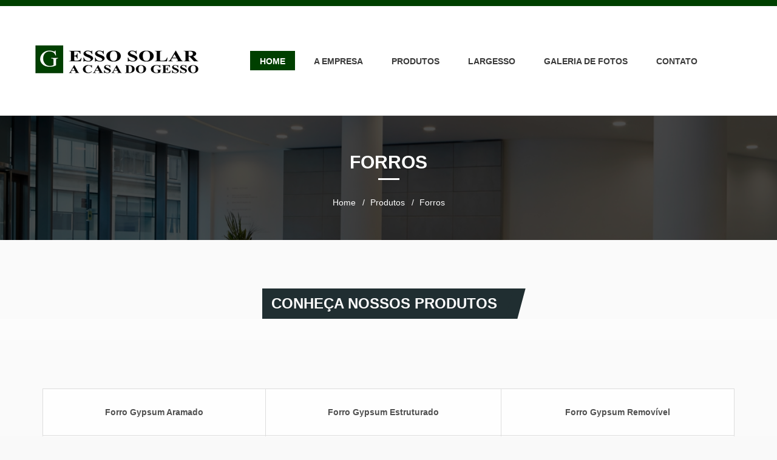

--- FILE ---
content_type: text/html; charset=UTF-8
request_url: https://gessosolar.com.br/produto/forros/
body_size: 17144
content:
<!DOCTYPE html>
<html>
<head>
<meta charset="utf-8">
<title>Gesso Solar - A casa do gesso</title>
<!-- Stylesheets -->

<link rel="icon" href="http://admin.agenciar8.com.br/uploads/Gesso Solar/favicon/favicon.8c657250e514ca8eebbc65b4e7bdcb58.png" />

<link href="https://gessosolar.com.br/css/bootstrap.css" rel="stylesheet">
<link href="https://gessosolar.com.br/css/revolution-slider.css" rel="stylesheet">
<link href="https://gessosolar.com.br/css/owl.css" rel="stylesheet">
<link href="https://gessosolar.com.br/css/style.css" rel="stylesheet">
<!-- Responsive -->
<meta http-equiv="X-UA-Compatible" content="IE=edge">
<meta name="viewport" content="width=device-width, initial-scale=1.0, maximum-scale=1.0, user-scalable=0">
<link href="https://gessosolar.com.br/css/responsive.css" rel="stylesheet">
<link rel="stylesheet" href="https://maxcdn.bootstrapcdn.com/font-awesome/4.5.0/css/font-awesome.min.css">

<script type="text/javascript" src="https://gessosolar.com.br/highslide/highslide/highslide-with-gallery.js"></script>
<link rel="stylesheet" type="text/css" href="https://gessosolar.com.br/highslide/highslide/highslide.css" />
<script type="text/javascript">
	hs.graphicsDir = 'https://gessosolar.com.br/highslide/highslide/graphics/';
	hs.align = 'center';
	hs.transitions = ['expand', 'crossfade'];
	hs.wrapperClassName = 'dark borderless floating-caption';
	hs.fadeInOut = true;
	hs.dimmingOpacity = .6;

	// Add the controlbar
	if (hs.addSlideshow) hs.addSlideshow({
		//slideshowGroup: 'group1',
		interval: 5000,
		repeat: false,
		useControls: true,
		fixedControls: 'fit',
		overlayOptions: {
			opacity: .6,
			position: 'bottom center',
			hideOnMouseOut: true
		}
	});
</script>

<!--[if lt IE 9]><script src="http://html5shim.googlecode.com/svn/trunk/html5.js"></script><![endif]-->
<!--[if lt IE 9]><script src="js/respond.js"></script><![endif]-->
</head>

<body>
<div class="page-wrapper">
 	
    <!-- Preloader 
    <div class="preloader"></div>-->
 	
    <!-- Main Header -->
    <header class="main-header style-one">
    	<!-- Header Top -->
    	<div class="header-top">
        </div>
        
        <!-- Search Box
        <div class="search-box toggle-box">
        	<div class="auto-container clearfix">
                
                <div class="search-form">
                	<form method="post" action="">
                        <div class="form-group">
							<input type="search" name="busca" value="" placeholder="Buscar">
                            <button class="search-submit" type="submit"><span class="f-icon flaticon-magnifying-glass16"></span></button>
                        </div>
                    </form>
                </div>
            
            </div> 
        </div>-->
        
        <!-- Header Lower -->
        <div class="header-lower">
        	<div class="auto-container clearfix">
                <!--Logo-->
                <div class="logo"><a href="https://gessosolar.com.br/"><img src="https://gessosolar.com.br/imagens/logo.png" alt="Logo - Gesso Solar" title="Logo - Gesso Solar"></a></div>
                
                <!--Right Container-->
                <div class="right-cont clearfix">
                	
					<!-- <div class="search-btn">
                    	<div class="f-icon flaticon-magnifying47"></div>
                        <span class="curve"></span>
                    </div> -->
                    
                    <!-- Main Menu -->
                    <nav class="main-menu">
                        
						<div class="navbar-header">
                            <!-- Toggle Button -->      
                            <button type="button" class="navbar-toggle" data-toggle="collapse" data-target=".navbar-collapse">
                                <span class="icon-bar"></span>
                                <span class="icon-bar"></span>
                                <span class="icon-bar"></span>
                            </button>
                        </div>
                        
                        <div class="navbar-collapse collapse clearfix right-cont">                                                                                              
                            <ul class="nav navbar-nav navbar-right">
                                <li class="current"><a href="https://gessosolar.com.br/">Home</a></li>
                                <li><a href="https://gessosolar.com.br/a-empresa/">A Empresa</a></li>
                                <li class="dropdown"><a href="https://gessosolar.com.br/produtos/">Produtos</a></li>
                                <li><a href="https://gessosolar.com.br/largesso/">Largesso</a></li>
                                <li><a href="https://gessosolar.com.br/fotos/">Galeria de Fotos</a></li>
                                <li><a href="https://gessosolar.com.br/contato/">Contato</a></li>
                            </ul>
                            <div class="clearfix"></div>
        
                        </div>
                    </nav>
                    <!-- Main Menu End-->
                </div>
                
            </div>
            
        </div>
        
        
    </header>
    <!--End Main Header -->
    
    <!-- Page Banner -->
    <section class="page-banner" style="background-image:url(https://gessosolar.com.br/images/background/page-banner-bg-2.jpg);">
    	<div class="auto-container text-center">
        	<h1>Forros</h1>
            <ul class="bread-crumb"><li><a href="#">Home</a></li> <li><a href="https://gessosolar.com.br/produtos/">Produtos</a></li> <li>Forros</li></ul>
        </div>
    </section>
    
    <section class="about-us-area">
    	
		<!--About Upper-->
        <div class="about-upper text-center">
        	<div class="auto-container">
            	 <div class="sec-title wow fadeInLeft" data-wow-delay="300ms" data-wow-duration="1000ms">
                    <h2>Conheça nossos <span>produtos</span></h2>
                </div>
            </div>
        </div>
        
        <!--About Lower-->
        <div class="about-lower">
        	<div class="auto-container">
            	<div class="row clearfix">
					
                    <!--Text Blocks-->
                    <div class="col-md-12 col-sm-6 col-xs-12 text-blocks">
                    	<div class="auto-container">
                    		<div class="row clearfix">
                            
                            	<article class="col-md-12 col-sm-12 col-xs-12 text-block wow fadeInUp" data-wow-delay="0ms" data-wow-duration="1000ms">
                                    <div class="text"><table class="table table-bordered" style="line-height: 1.42857; background-color: rgb(255, 255, 255);"><tbody><tr><td style="text-align: center;"><span style="font-weight: bold;"><span style="line-height: 18.5714px;"><br>Forro Gypsum Aramado<br></span><br></span></td><td style="text-align: center;"><span style="font-weight: bold;"><span style="line-height: 18.5714px; text-align: start;"><br>Forro Gypsum Estruturado</span><br></span></td><td style="text-align: center;"><span style="line-height: 18.5714px; text-align: start; font-weight: bold;"><br>Forro Gypsum Removível</span><br></td></tr><tr><td style="text-align: center;"><p style="line-height: 18.5714px;"><span style="line-height: 1.42857;"><br>Painel Standart 0,60 x 2,00</span></p><p style="line-height: 18.5714px;"><span style="line-height: 1.42857;">Junção "H"</span></p><p style="line-height: 18.5714px;"><span style="line-height: 1.42857;">Arame 18</span></p><p style="line-height: 18.5714px;"><span style="line-height: 1.42857;">Fita JT</span></p><p style="line-height: 18.5714px;"><span style="line-height: 1.42857;">Massa de rejunte</span></p><p style="line-height: 18.5714px;"><span style="line-height: 1.42857;">Qualigesso 60</span></p><p style="line-height: 18.5714px;"><span style="line-height: 1.42857;">FGA cola</span></p><p style="line-height: 18.5714px;"><span style="line-height: 1.42857;">Sisal<br><br></span></p></td><td style="text-align: center;"><p style="line-height: 18.5714px;"><span style="line-height: 1.42857;"><br>Painel Standart 1,20 x 2,40</span></p><p style="line-height: 18.5714px;"><span style="line-height: 1.42857;">Canaleta F530</span></p><p style="line-height: 18.5714px;"><span style="line-height: 1.42857;">Arame 10</span></p><p style="line-height: 18.5714px;"><span style="line-height: 1.42857;">Regulador F530</span></p><p style="line-height: 18.5714px;"><span style="line-height: 1.42857;">Fita JT</span></p><p style="line-height: 18.5714px;"><span style="line-height: 1.42857;">Massa de rejunte</span></p><p style="line-height: 18.5714px;"><span style="line-height: 1.42857;">Parafuso TA 25</span></p><p style="line-height: 18.5714px;"><span style="line-height: 1.42857;">Tabica metálica</span></p></td><td style="text-align: center;"><p style="line-height: 18.5714px;"><span style="line-height: 1.42857;"><br>Painel Standart 0,625 x 1,25</span></p><p style="line-height: 18.5714px;"><span style="line-height: 1.42857; background-color: transparent;">Perfil "T" longarina</span></p><p style="line-height: 18.5714px;"><span style="line-height: 1.42857;">Perfil "T" travessa</span></p><p style="line-height: 18.5714px;"><span style="line-height: 1.42857;">Cantoneira "L"</span></p></td></tr></tbody></table></div>
                                </article>
                                
                            </div>
                        </div>
                    </div><!--Text Blocks End-->
					<div class="clearfix" /><br />
                    <div class="col-md-12">
						
													<a href="https://admin.grupor8.com.br/uploads/galeria/2016/05/06/91a437ce7c9683a34175c511ccf6dc9fimg.jpg" class="highslide col-md-3" onclick="return hs.expand(this)" style=" margin: 0 0 10px 0">
								<img src="https://admin.grupor8.com.br/uploads/galeria/2016/05/06/91a437ce7c9683a34175c511ccf6dc9fimg.jpg" width="100%">
							</a>
													<a href="https://admin.grupor8.com.br/uploads/galeria/2016/05/06/bb8846652c2a087761cfb7833dcc9222img.jpg" class="highslide col-md-3" onclick="return hs.expand(this)" style=" margin: 0 0 10px 0">
								<img src="https://admin.grupor8.com.br/uploads/galeria/2016/05/06/bb8846652c2a087761cfb7833dcc9222img.jpg" width="100%">
							</a>
													<a href="https://admin.grupor8.com.br/uploads/galeria/2016/05/06/140eebcae5f99793703a239ee2e5fa8fimg.jpg" class="highslide col-md-3" onclick="return hs.expand(this)" style=" margin: 0 0 10px 0">
								<img src="https://admin.grupor8.com.br/uploads/galeria/2016/05/06/140eebcae5f99793703a239ee2e5fa8fimg.jpg" width="100%">
							</a>
												
					</div>
                </div>
            </div>
        </div><!--About Lower End-->
        
    </section>
    
		 
    <!--Main Footer-->
    <footer class="main-footer">
        <div class="auto-container">
        
            
            <!--Footer Widget Area-->
            <div class="footer-widget-area clearfix">
            
            	<!--Footer Widget
                <article class="footer-widget about-widget col-md-3 col-sm-6 col-xs-12 wow fadeInUp" data-wow-delay="0ms" data-wow-duration="1000ms">
                    <div class="widget-content">
                    	<p>Lorem ipsum dolor sit amet, consectetur adipiscing elit, sed do eiusmod tempor incididunt ut labore et dolore magna aliqua. Ut enim ad minim veniam, quis nostrud exercitation ullamco laboris nisi ut aliquip ex ea commodo consequat.</p>
                    </div>
                </article>-->
                
                <!--Footer Widget-->
                <article class="footer-widget quick-links col-md-4 col-sm-6 col-xs-12 wow fadeInUp" data-wow-delay="300ms" data-wow-duration="1000ms">
                	<h3>Links Úteis</h3>
                    <div class="widget-content">
                    	<ul>
							                            <li><span class="fa fa-angle-right"></span> <a href="http://www.gypsum.com.br/web/pt/distribuidores/calculo-materiais.htm" target="_blank">Cálculo de Materiais</a></li>
							                            <li><span class="fa fa-angle-right"></span> <a href="http://www.gypsum.com.br/web/pt/gypsumpro/" target="_blank">Gypsum Pro</a></li>
							                        </ul>
                    </div>
                </article>
                
                <!--Footer Widget-->
                <article class="footer-widget address col-md-4 col-sm-6 col-xs-12 wow fadeInUp" data-wow-delay="600ms" data-wow-duration="1000ms">
                	<h3>Contato</h3>
                    <div class="widget-content">
                    	<ul class="info">
                        	<li><span class="fa fa-map-marker"></span> Av. Francisco Belório, 429, Uberlândia - MG</li>
                            <li><span class="fa fa-phone"></span> (34) 3238-5032 / 3255-8830</li>
                            <li><span class="fa fa-envelope"></span> gessosolar@gmail.com</li>
                        </ul>
                        
                    </div>
                </article>
                
                <!--Footer Widget-->
                <article class="footer-widget latest-work col-md-4 col-sm-6 col-xs-12 wow fadeInUp" data-wow-delay="900ms" data-wow-duration="1000ms">
                	<h3>Fornecedores</h3>
                    <div class="widget-content">
                    	<div class="clearfix">
                        	<figure class="image"><img src="https://gessosolar.com.br/imagens/fornecedores/logo-acelor.png" alt=""></figure>
                            <figure class="image"><img src="https://gessosolar.com.br/imagens/fornecedores/logo-ancora.png" alt=""></figure>
                            <figure class="image"><img src="https://gessosolar.com.br/imagens/fornecedores/logo-brasilit.png" alt=""></figure>
                            <figure class="image"><img src="https://gessosolar.com.br/imagens/fornecedores/logo-deWALT.png" alt=""></figure>
                            <figure class="image"><img src="https://gessosolar.com.br/imagens/fornecedores/logo-famastil.png" alt=""></figure>
                            <figure class="image"><img src="https://gessosolar.com.br/imagens/fornecedores/logo-flasam.png" alt=""></figure>
                            <figure class="image"><img src="https://gessosolar.com.br/imagens/fornecedores/logo-gypsum.png" alt=""></figure>
                            <figure class="image"><img src="https://gessosolar.com.br/imagens/fornecedores/logo-hilti.png" alt=""></figure>
                            <figure class="image"><img src="https://gessosolar.com.br/imagens/fornecedores/logo-isover.png" alt=""></figure>
                            <figure class="image"><img src="https://gessosolar.com.br/imagens/fornecedores/logo-knauf.png" alt=""></figure>
                            <figure class="image"><img src="https://gessosolar.com.br/imagens/fornecedores/logo-maccaferri.png" alt=""></figure>
                            <figure class="image"><img src="https://gessosolar.com.br/imagens/fornecedores/logo-olmetais.png" alt=""></figure>
                            <figure class="image"><img src="https://gessosolar.com.br/imagens/fornecedores/logo-parafusos-m-fix.png" alt=""></figure>
                            <figure class="image"><img src="https://gessosolar.com.br/imagens/fornecedores/logo-placlux.png" alt=""></figure>
                            <figure class="image"><img src="https://gessosolar.com.br/imagens/fornecedores/logo-saint-gobain.png" alt=""></figure>
                            <figure class="image"><img src="https://gessosolar.com.br/imagens/fornecedores/logo-sao-raphael.png" alt=""></figure>
                        </div>
                    </div>
                </article>
                
            </div>
        </div>
        
        <!--Footer Bottom-->
        <div class="footer-bottom">
        	<div class="auto-container text-center">Gesso Solar | Desenvolvido por <a href="http://www.agenciar8.com.br" target="_blank">agenciar8.com.br</a></div>
        </div>
        
	</footer><!--Main Footer End-->	
    	
</div>
<!--End pagewrapper-->
<script src="https://gessosolar.com.br/js/jquery.js"></script> 
<script src="https://gessosolar.com.br/js/bootstrap.min.js"></script>
<script src="https://gessosolar.com.br/js/revolution.min.js"></script>
<script src="https://gessosolar.com.br/js/bxslider.js"></script>
<script src="https://gessosolar.com.br/js/owl.carousel.min.js"></script>
<script src="https://gessosolar.com.br/js/jquery.mixitup.min.js"></script>
<script src="https://gessosolar.com.br/js/jquery.fancybox.pack.js"></script>
<script src="https://gessosolar.com.br/js/wow.js"></script>
<script src="https://gessosolar.com.br/js/script.js"></script>
</body>
</html>


--- FILE ---
content_type: text/css
request_url: https://gessosolar.com.br/css/style.css
body_size: 79400
content:
/* Bulldozer Multipurpose Construction Template */


/************ TABLE OF CONTENTS ***************
1.  Fonts
2.  Reset
3.  Global
4.  Main Header
5.  Main Slider
6.  Top Services
7.  Fact Counter Style One
8.  Our Services / All Three Styles
9.  We Are Best
10. Our Projects / All Two Styles
11. Our Team
12. Testimonials
13. News Area / Blog Area
14. Main Footer
15. Page Banner
16. Featured Services
17. Project Details
18. About Us
19. Contact Us
20. Blog Pages


**********************************************/


@import url(http://fonts.googleapis.com/css?family=Raleway:400,300,500,600,700,800);
@import url(http://fonts.googleapis.com/css?family=Hind:400,300,500,600,700);

@import url('font-awesome.css');
@import url('flaticon.css');
@import url('animate.css');
@import url('hover.css');
@import url('jquery.fancybox.css');
@import url('owl.css');

/*** 

====================================================================
	Reset
====================================================================

 ***/
* {
	margin:0px;
	padding:0px;
	border:none;
	outline:none;
}

/*** 

====================================================================
	Global Settings
====================================================================

 ***/

body {
	font-family: 'Hind', sans-serif;
	font-size:14px;
	color:#505050;
	line-height:1.6em;
	font-weight:400;
	background:#f9f9f9;
}

a{
	text-decoration:none;
	cursor:pointer;
	color:#004000;	
}

a:hover,a:focus,a:visited{
	text-decoration:none;
	outline:none;
	color:#004000;
}

h1,h2,h3,h4,h5,h6 {
	position:relative;
	font-family: 'Raleway', sans-serif;
	font-weight:normal;
	margin:0px;
	background:none;
}

input,button,select,textarea{
	font-family: 'Hind', sans-serif;	
}

/*::-webkit-input-placeholder { color:rgba(0,0,0,0.80);}
::-moz-placeholder { color:rgba(0,0,0,0.80) ;}
:-ms-input-placeholder { color:rgba(0,0,0,0.80) ;}
input:-moz-placeholder { color:rgba(0,0,0,0.80) ;}*/

p{
	position:relative;
	line-height:1.6em;
		
}

.strike-through{
	text-decoration:line-through;	
}

.auto-container{
	position:static;
	max-width:1200px;
	padding:0px 15px;
	margin:0 auto;
}

.page-wrapper{
	position:relative;
	margin:0 auto;
	width:100%;
	min-width:300px;
	min-height:400px;
	overflow:hidden;
	
}

ul,li{
	list-style:none;
	padding:0px;
	margin:0px;	
}

.btn-normal{
	transition:all 0.3s ease;
	-moz-transition:all 0.3s ease;
	-webkit-transition:all 0.3s ease;
	-ms-transition:all 0.3s ease;
	-o-transition:all 0.3s ease;
}

.center{
	text-align:center;	
}

.anim-3,.anim-3-all *{
	transition:all 0.3s ease;
	-moz-transition:all 0.3s ease;
	-webkit-transition:all 0.3s ease;
	-ms-transition:all 0.3s ease;
	-o-transition:all 0.3s ease;	
}

.anim-5,.anim-5-all *{
	transition:all 0.5s ease;
	-moz-transition:all 0.5s ease;
	-webkit-transition:all 0.5s ease;
	-ms-transition:all 0.5s ease;
	-o-transition:all 0.5s ease;	
}

.anim-7,.anim-7-all *{
	transition:all 0.7s ease;
	-moz-transition:all 0.7s ease;
	-webkit-transition:all 0.7s ease;
	-ms-transition:all 0.7s ease;
	-o-transition:all 0.7s ease;	
}

.theme-bg{
	background-color:#004000;	
}

.theme-color{
	color:#004000;	
}

.out{
	opacity:0;	
}

.in{
	opacity:1;	
}

.uppercase{
	text-transform:uppercase !important;	
}

.capitalized{
	text-transform:capitalize !important;	
}

.lowercase{
	text-transform:lowercase !important;	
}

.no-uppercase{
	text-transform:none !important;	
}

.light-btn{
	position:relative;
	display:inline-block;
	padding:10px 30px;
	line-height:26px;
	border:1px solid transparent;
	background:#004000;
	margin-bottom:5px;
	color:#ffffff;
	text-transform:uppercase;
	font-family:'Hind',sans-serif;
	transition:all 0.5s ease;
	-moz-transition:all 0.5s ease;
	-webkit-transition:all 0.5s ease;
	-ms-transition:all 0.5s ease;
	-o-transition:all 0.5s ease;
}

.dark-btn{
	position:relative;
	display:inline-block;
	padding:10px 30px;
	line-height:26px;
	border:1px solid transparent;
	background:#202e31;
	margin-bottom:5px;
	color:#ffffff;
	text-transform:uppercase;
	font-family:'Hind',sans-serif;
	transition:all 0.5s ease;
	-moz-transition:all 0.5s ease;
	-webkit-transition:all 0.5s ease;
	-ms-transition:all 0.5s ease;
	-o-transition:all 0.5s ease;
}

.light-btn:hover,
.dark-btn:hover{
	background-color:#004000;
	border-color:#2d2d2d;
	color:#ffffff;	
}

.primary-btn{
	position:relative;
	left:0px;
	display:inline-block;
	overflow:hidden;
	background:#004000;
	color:#FFF !important;
	padding-right:60px;
}

.primary-btn *{
	transition:all 700ms ease;
	-moz-transition:all 700ms ease;
	-webkit-transition:all 700ms ease;
	-ms-transition:all 700ms ease;
	-o-transition:all 700ms ease;	
}

.primary-btn .btn-text{
	position:relative;
	display:block;
	line-height:30px;
	padding:12px 40px 8px 25px;
	font-size:12px;
	font-weight:600;
	text-transform:uppercase;
}

.primary-btn .icon{
	position:absolute;
	right:-10px;
	top:0px;
	display:block;
	line-height:30px;
	padding:10px 30px 10px 25px;
	text-align:center;
	font-size:12px;
	color:#ffffff;
	height:100%;
	background:#202e31;
	transform:skewX(-20deg);
	-ms-transform:skewX(-20deg);
	-o-transform:skewX(-20deg);
	-moz-transform:skewX(-20deg);
	-webkit-transform:skewX(-20deg);
}

.primary-btn.light .icon{
	background:#ffffff;
	color:#202e31;	
}

.primary-btn .icon .f-icon{
	position:relative;
	display:block;
	transform:skewX(20deg);
	-ms-transform:skewX(20deg);
	-o-transform:skewX(20deg);
	-moz-transform:skewX(20deg);
	-webkit-transform:skewX(20deg);
}

.primary-btn:hover .btn-text{
	opacity:1;
	color:#ffffff;	
}

.primary-btn.hvr-bounce-to-left::before{
	background:#202e31;	
}

.we-are-best .primary-btn.hvr-bounce-to-left::before{
	background:#505050;	
}

.preloader{ position:fixed; left:0px; top:0px; width:100%; height:100%; z-index:999999; background-color:#ffffff; background-position:center center; background-repeat:no-repeat; background-image:url(../images/icons/preloader.GIF);}


/*** 

====================================================================
	Main Header style
====================================================================

***/

.main-header{
	position:relative;
	left:0px;
	top:0px;
	width:100%;
	background:#ffffff;
	border-bottom:1px solid #dddddd;
	z-index:999;
	transition:all 1s ease;
	-webkit-transition:all 1s ease;
	-ms-transition:all 1s ease;
	-o-transition:all 1s ease;
	-moz-transition:all 1s ease;
}

.main-header .header-top{
	position:relative;
	background:#004000;
	padding:5px 0px;
}

.main-header .header-top *{
	transition:all 0.5s ease;
	-moz-transition:all 0.5s ease;
	-webkit-transition:all 0.5s ease;
	-ms-transition:all 0.5s ease;
	-o-transition:all 0.5s ease;
}

.main-header .header-top a{
	color:#777777;	
}

.main-header .header-top a:hover{
	color:#ffffff;	
}

.main-header .header-top .top-left{
	position:relative;
	line-height:26px;	
}

.main-header.style-two .header-top .top-left .phone,
.main-header.style-two .header-top .top-left .email{
	margin-right:40px;
	line-height:26px;
	font-size:13px;
	font-weight:500;
}

.main-header .header-top .top-left .phone,
.main-header .header-top .top-left .email{
	margin-right:0px;
	margin-left:40px;
}

.main-header .header-top .top-left .f-icon{
	position:relative;
	top:0px;
	font-size:14px;
	padding-right:5px;
	color:#004000;
}

.main-header .header-top .top-right{
	position:relative;
	top:3px;
	font-size:12px;
	line-height:26px;
}

.main-header .header-top ul li{
	position:relative;
	display:inline-block;
	margin:0px 10px;
	color:#5a6163;
}

.main-header .header-top ul li:after{
	content:'|';
	position:absolute;
	right:-11px;
	top:-1px;
	line-height:26px;
	display:inline-block;	
}

.main-header .header-top ul li:last-child:after{
	display:none;
}

.main-header .header-top ul li a{
	position:relative;
	display:block;
	color:#777777;
	line-height:26px;
	text-transform:uppercase;
	font-weight:600;
}

.main-header .header-lower{
	position:relative;
	background:#ffffff;
	min-height:100px;
	padding:60px 0px;
}

.main-header.header-fixed .header-lower{
	left:0px;
	top:0px;
	width:100%;
	z-index:555;
	border-bottom:1px solid #505050;	
}

.main-header .header-lower .logo{
	position:relative;
	float:left;
	transition:all 500ms ease;
	-moz-transition:all 500ms ease;
	-webkit-transition:all 500ms ease;
	-ms-transition:all 500ms ease;
	-o-transition:all 500ms ease;
}

.main-header .header-lower .logo img{
	position:relative;
	display:inline-block;
	max-width:100%;
	height:auto;
	transition:all 500ms ease;
	-moz-transition:all 500ms ease;
	-webkit-transition:all 500ms ease;
	-ms-transition:all 500ms ease;
	-o-transition:all 500ms ease;
}

.main-header.style-two .header-lower .logo a{
	z-index:5;	
}

.main-header.style-two .header-lower .logo img{
	margin-top:-30px;
	z-index:5;	
}

.main-header.style-two.header-fixed .header-lower .logo img{
	margin-top:0px;
	height:60px;	
}

.main-header.style-two .header-lower .logo:before{
	content:'';
	position:absolute;
	width:1200px;
	height:152px;
	background:#004000;
	left:-900px;
	bottom:-20px;
	transform:skewX(-15deg);
	-webkit-transform:skewX(-15deg);
	-ms-transform:skewX(-15deg);
	-o-transform:skewX(-15deg);
	-moz-transform:skewX(-15deg);
	z-index:1;	
}

.main-header .header-lower .right-cont{
	position:relative;
	float:right;
	padding:14px 0px;
	padding-right:60px;
}

.main-header .main-menu{
	position:relative;
	transition:all 1s ease;
	-webkit-transition:all 1s ease;
	-ms-transition:all 1s ease;
	-o-transition:all 1s ease;
	-moz-transition:all 1s ease;	
}

.main-header .main-menu .navbar-collapse{
	padding:0px;	
}

.main-header .main-menu .navbar-nav{
	margin:0px;	
}

.main-header .main-menu .navbar-nav > li{
	position:relative;
	padding:0px;
	margin-left:15px;	
}

.main-header .main-menu .navbar-nav > li > a{
	position:relative;
	display:block;
	padding:6px 16px 4px;
	font-size:14px;
	line-height:22px;
	font-weight:600;
	text-transform:uppercase;
	color:#393939;
	opacity:1;
	z-index:2;
	transition:all 500ms ease;
	-moz-transition:all 500ms ease;
	-webkit-transition:all 500ms ease;
	-ms-transition:all 500ms ease;
	-o-transition:all 500ms ease;
}

.main-header .main-menu .navbar-nav > li:after{
	content:'';
	position:absolute;
	left:0px;
	top:0px;
	width:100%;
	height:100%;
	background:#004000;
	z-index:1;
	opacity:0;
	transition:all 500ms ease;
}

.main-header .main-menu .navbar-nav > li:hover:after,
.main-header .main-menu .navbar-nav > li.current:after,
.main-header .main-menu .navbar-nav > li.current-menu-item:after{
	opacity:1;	
}

.main-header .main-menu .navbar-nav > li > a:hover,
.main-header .main-menu .navbar-nav > li > a:active,
.main-header .main-menu .navbar-nav > li > a:focus{
	background:none;
	color:#ffffff;
	opacity:1;	
}

.main-header .main-menu .navbar-nav > li > a:visited{
	background:none;
}

.main-header .main-menu .navbar-nav > li:hover > a,
.main-header .main-menu .navbar-nav > li.current > a,
.main-header .main-menu .navbar-nav > li.current-menu-item > a,
.main-header .main-menu .navbar-nav > li > ul > li:hover > a{
	color:#ffffff;
	opacity:1;
}

.main-header .main-menu .navbar-nav > li > ul{
	position:absolute;
	left:-4px;
	top:200%;
	width:200px;
	padding:0px;
	border:1px solid rgba(255,255,255,0.50);
	border-top:none;
	z-index:100;
	background:#004000;
	visibility:hidden;
	opacity:0;
	border-radius:0px 2px 2px 2px;
	-ms-border-radius:0px 2px 2px 2px;
	-webkit-border-radius:0px 2px 2px 2px;
	-moz-border-radius:0px 2px 2px 2px;
	-o-border-radius:0px 2px 2px 2px;
	transition:all 500ms ease;
	-moz-transition:all 500ms ease;
	-webkit-transition:all 500ms ease;
	-ms-transition:all 500ms ease;
	-o-transition:all 500ms ease;
}

.main-header .main-menu .navbar-nav > li:hover > ul {
	top:100%;
	opacity:1;
	visibility:visible;	
}

.main-header .main-menu .navbar-nav > li > ul > li.dropdown:before{
	font-family: 'FontAwesome';
	content:'\f0da';
	position:absolute;
	right:7px;
	top:7px;
	width:20px;
	height:20px;
	display:block;
	color:#ffffff;
	line-height:20px;
	font-size:16px;
	text-align:center;
	z-index:5;	
}

.main-header .main-menu .navbar-nav > li > ul > li{
	position:relative;
	float:none;
	width:100%;
	border-bottom:1px solid rgba(255,255,255,0.50);
}

.main-header .main-menu .navbar-nav > li > ul > li:last-child{
	border:none;	
}

.main-header .main-menu .navbar-nav > li > ul > li > a{
	position:relative;
	display:block;
	padding:5px 20px;
	font-weight:normal;
	font-size:14px;
	color:#ffffff;
	word-wrap:break-word;
	transition:all 500ms ease;
	-moz-transition:all 500ms ease;
	-webkit-transition:all 500ms ease;
	-ms-transition:all 500ms ease;
	-o-transition:all 500ms ease;
}

.main-header .main-menu .navbar-nav > li > ul > li:hover > a{
	padding-left:25px;	
}

.main-header .main-menu .navbar-nav > li > ul > li > ul{
	position:absolute;
	left:200%;
	top:0px;
	width:200px;
	padding:0px;
	border:1px solid rgba(255,255,255,0.50);
	z-index:100;
	background:#004000;
	visibility:hidden;
	opacity:0;
	border-radius:0px 2px 2px 2px;
	-ms-border-radius:0px 2px 2px 2px;
	-webkit-border-radius:0px 2px 2px 2px;
	-moz-border-radius:0px 2px 2px 2px;
	-o-border-radius:0px 2px 2px 2px;
	transition:all 500ms ease;
	-moz-transition:all 500ms ease;
	-webkit-transition:all 500ms ease;
	-ms-transition:all 500ms ease;
	-o-transition:all 500ms ease;
}

.main-header .main-menu .navbar-nav > li > ul > li:hover > ul {
	left:100%;
	opacity:1;
	visibility:visible;	
}

.main-header .main-menu .navbar-nav > li > ul > li > ul > li{
	position:relative;
	float:none;
	width:100%;
	border-bottom:1px solid rgba(255,255,255,0.50);
}

.main-header .main-menu .navbar-nav > li .navbar-toggle{
	z-index:5;
	position:absolute;
	right:7px;
	top:5px;
	padding:7px 9px;	
}

.main-header .main-menu .navbar-nav > li > ul > li > ul > li:last-child{
	border:none;	
}

.main-header .main-menu .navbar-nav > li > ul > li > ul > li > a{
	position:relative;
	display:block;
	padding:5px 20px;
	font-weight:normal;
	font-size:14px;
	color:#ffffff;
	word-wrap:break-word;
	transition:all 500ms ease;
	-moz-transition:all 500ms ease;
	-webkit-transition:all 500ms ease;
	-ms-transition:all 500ms ease;
	-o-transition:all 500ms ease;
}

.main-header .main-menu .navbar-nav > li > ul > li > ul > li:hover > a{
	padding-left:25px;	
}

.main-header .search-box{
	position:relative;
	padding:15px 0px;
	background:#004000;
	color:#ffffff;
	display:none;	
}

.main-header .search-box .search-title{
	position:relative;
	float:left;
}

.main-header .search-box .search-title h2{
	font-size:20px;
	font-weight:600;
	line-height:36px;	
}

.main-header .search-box .search-form{
	position:relative;
	float:right;
	max-width:300px;
	overflow:hidden;
	width:50%;	
}

.main-header .search-box .form-group{
	position:relative;
	display:block;
	padding:0px;
	margin:0px;
	width:100%;
	overflow:hidden;	
}

.main-header .search-box .form-group input[type="search"],
.main-header .search-box .form-group input[type="text"]{
	position:relative;
	display:block;
	width:100%;
	padding:6px 40px 4px 15px;
	border:2px solid #ffffff;
	color:#ffffff;
	font-weight:500;
	font-size:16px;
	line-height:22px;
	background:none;
}

.main-header .search-box .form-group .search-submit{
	position:absolute;
	right:-5px;
	top:0px;
	width:45px;
	height:38px;
	background:#ffffff;
	display:block;
	padding:5px 10px 5px 10px;
	color:#004000;
	font-size:16px;
	line-height:26px;
	transform:skewX(-15deg);
	-webkit-transform:skewX(-15deg);
	-ms-transform:skewX(-15deg);
	-o-transform:skewX(-15deg);
	-moz-transform:skewX(-15deg);
}

.main-header .search-box .form-group .search-submit .f-icon{
	display:inline-block;
	transform:skewX(15deg);
	-webkit-transform:skewX(15deg);
	-ms-transform:skewX(15deg);
	-o-transform:skewX(15deg);
	-moz-transform:skewX(15deg);
}

.main-header .search-btn{
	position:absolute;
	right:0px;
	top:14px;
	width:60px;
	height:32px;
	padding-left:30px;
	cursor:pointer;
}

.main-header .search-btn .f-icon{
	position:relative;
	width:28px;
	height:32px;
	line-height:30px;
	border:2px solid #004000;
	border-left:none;
	color: #004000;
	text-align:center;
	padding-right:2px;
}

.main-header .search-btn .curve{
	position:absolute;
	left:22px;
	top:0px;
	width:30px;
	height:32px;
	border:2px solid #004000;
	border-right:none;
	transform:skewX(-15deg);
	-webkit-transform:skewX(-15deg);
	-ms-transform:skewX(-15deg);
	-o-transform:skewX(-15deg);
	-moz-transform:skewX(-15deg);
}

.txt-white{
	color:#ffffff;	
}


/*** 

====================================================================
	Main Slider style
====================================================================

***/

.main-slider{
	position:relative;
	z-index:5;	
}

.main-slider .tp-bannertimer{
	height:4px;
	background:rgba(255,193,59,0.75);	
}

.main-slider h2{
	position:relative;
	font-size:72px;
	font-weight:800;
	line-height:1em;
	color: #FFFFFF;
    text-shadow: #000 2px 2px 2px;
}

.main-slider .slide-text{
	position:relative;
	font-size:16px;
	line-height:1.8em;
}


/*** 

====================================================================
	Featured Services style
====================================================================

***/

.sec-title{
	position:relative;
	margin-bottom:35px;	
}

.sec-title h2{
	position:relative;
	display:inline-block;
	color:#ffffff;
	line-height:30px;
	font-size:24px;
	padding:10px 30px 10px 15px;
	background:#202e31;
	text-transform:uppercase;
	font-weight:800;
}

.sec-title h2:after{
	content:'';
	position:absolute;
	right:-10px;
	top:0px;
	width:20px;
	height:100%;
	background:#202e31;
	transform:skewX(-15deg);
	-webkit-transform:skewX(-15deg);
	-ms-transform:skewX(-15deg);
	-o-transform:skewX(-15deg);
	-moz-transform:skewX(-15deg);
}

.sec-title h2 span{
	position:relative;
	color:#fff;	
}

.sec-text{
	position:relative;
	font-size:16px;
	line-height:1.6em;
	margin-bottom:50px;	
}

.top-services{
	position:relative;
	padding:80px 0px 50px;
	background:#f9f9f9;
}

.top-services .row{
	margin-left:-30px;
	margin-right:-30px;
}

.top-services .post{
	position:relative;
	padding:0px 15px;
	margin:0 auto 50px;	
}

.top-services .post-inner{
	position:relative;
	max-width:400px;
	padding:0px 15px;
	margin:0 auto;	
}

.top-services .post *{
	transition:all 700ms ease;
	-moz-transition:all 700ms ease;
	-webkit-transition:all 700ms ease;
	-ms-transition:all 700ms ease;
	-o-transition:all 700ms ease;
}

.top-services .post .image{
	position:relative;
	overflow:hidden;
	width:100%;
	z-index:1;
}

.top-services .post .image::after{
	content:'';
	position:absolute;
	left:0px;
	top:-100%;
	width:100%;
	height:100%;
	display:block;
	background:#004000;
	opacity:0.50;
	z-index:0;
	transition:all 700ms ease;
	-moz-transition:all 700ms ease;
	-webkit-transition:all 700ms ease;
	-ms-transition:all 700ms ease;
	-o-transition:all 700ms ease;
}

.top-services .post:hover .image::after{
	top:0%;	
}

.top-services .post .image img{
	position:relative;
	display:block;
	width:100%;	
}

.top-services .post .image .curve{
	position:absolute;
	right:-100px;
	top:100%;
	width:250%;
	height:150%;
	z-index:1;
	background:#fcfcfc;
	transform:rotate(-13deg);
	-webkit-transform:rotate(-13deg);
	-moz-transform:rotate(-13deg);
	-ms-transform:rotate(-13deg);
	-o-transform:rotate(-13deg);	
}

.top-services .post:hover .image .curve{
	transform:rotate(0deg);
	-webkit-transform:rotate(0deg);
	-moz-transform:rotate(0deg);
	-ms-transform:rotate(0deg);
	-o-transform:rotate(0deg);
}

.top-services .post .content{
	position:relative;
	top:0px;
	margin:-44px 30px 0px;
	z-index:2;
}

.top-services .post:hover .content{
	top:46px;	
}

.top-services .post .content:before{
	position:absolute;
    right: 0px;
    top: -36px;
	background:#ffffff;
    content: "";
    height: 96%;
    width: 100%;
	border:1px solid #f1f1f1;
	z-index:0;
    position: absolute;
    transform: skewY(-13deg);
	-webkit-transform: skewY(-13deg);
	-moz-transform: skewY(-13deg);
	-ms-transform: skewY(-13deg);
	-o-transform: skewY(-13deg);
	transition:all 700ms ease;
	-moz-transition:all 700ms ease;
	-webkit-transition:all 700ms ease;
	-ms-transition:all 700ms ease;
	-o-transition:all 700ms ease;
}

.top-services .post:hover .content:before,
.top-services .post:hover .content .inner-box{
	border-color:#fbb317;	
}

.top-services .post .content .inner-box{
	position:relative;
	background:#ffffff;
	border:1px solid #f1f1f1;
	border-top:none;
	padding:20px 30px 30px;
	z-index:5;	
}

.top-services .post .content h3{
	position:relative;
	padding-left:15px;
	border-left:5px solid #059352;
	font-size:14px;
	font-weight:800;
	text-transform:uppercase;
	line-height:20px;
	margin-bottom:15px;
}

.top-services .post .content .text{
	position:relative;
	font-size:14px;
	font-weight:500;
	line-height:1.6em;
	margin-bottom:15px;
	color:#6e6e6e;
}

.top-services .post .content .read_more{
	position:relative;
	color:#202e31;
	font-size:12px;
	font-weight:700;
	text-transform:uppercase;
}

.top-services .post .content .read_more:hover{
	color:#fbb317;	
}

/*** 

====================================================================
	Fact Counter style
====================================================================

***/

.fact-counter{
	position:relative;	
}

/* Style One*/
.fact-counter-one{
	position:relative;
	min-height:250px;
	width:100%;
	background-size:cover;
	background-attachment:fixed;
	background-repeat:no-repeat;
	background-position:center center;
	overflow:hidden;	
}

.fact-counter-one:before{
	content:'';
	position:absolute;
	left:0px;
	top:0px;
	width:100%;
	height:100%;
	z-index:0;
	background:rgba(255,193,59,0.90);
}

.fact-counter-one .inner{
	position:relative;
	max-width:1250px;
	padding:0px 9%;
	margin:0 auto;
	background:url(../images/icons/fun-fact-bg.png) center center no-repeat;
	background-size:cover;
}

.fact-counter-one .column{
	position:relative;
	float:left;
	width:25%;
	height:250px;
	z-index:5;
	text-align:center;
}

.fact-counter-one .column.odd{
	padding-top:110px;
}

.fact-counter-one .column.even{
	padding-top:30px;
}

.fact-counter-one .content{
	position:relative;
	display:inline-block;
	min-height:110px;
	padding:8px 0px 10px 70px;
	background:url(../images/icons/counter-icon.png) left top no-repeat;
	text-transform:uppercase;
	font-size:12px;
	color:#202e31;
	font-weight:700;
}

.fact-counter-one .content .count-text{
	position:relative;
	display:block;
	font-size:60px;
	font-weight:600;
	line-height:56px;
	margin-bottom:0px;	
}


/* Style Two*/
.fact-counter-two{
	position:relative;
	margin-top:-50px;
	z-index:5;
	background:none;
}

.fact-counter-two .column{
	position:relative;
	float:left;
	width:25%;
	height:160px;
	z-index:5;
	text-align:center;
	background:#ffffff;
	border-right:1px solid #cccccc;
	transform:skewX(-15deg);
	-webkit-transform:skewX(-15deg);
	-ms-transform:skewX(-15deg);
	-moz-transform:skewX(-15deg);
	-o-transform:skewX(-15deg);
}

.fact-counter-two .column:last-child{
	border:none;	
}

.fact-counter-two .column.hvr-bounce-to-right::before{
	background:rgba(255,193,59,0.50);	
}

.fact-counter-two .content{
	position:relative;
	top:36px;
	display:inline-block;
	min-height:110px;
	padding:12px 0px 10px 70px;
	background:url(../images/icons/counter-icon.png) left top no-repeat;
	text-transform:uppercase;
	font-size:12px;
	color:#202e31;
	font-weight:700;
	transform:skewX(15deg);
	-webkit-transform:skewX(15deg);
	-ms-transform:skewX(15deg);
	-moz-transform:skewX(15deg);
	-o-transform:skewX(15deg);
}

.fact-counter-two .content .count-text{
	position:relative;
	display:block;
	font-size:60px;
	font-weight:600;
	line-height:56px;
	margin-bottom:0px;	
}

/*** 

====================================================================
	Our Services style
====================================================================

***/

.services-area{
	position:relative;
	width:100%;
	background:#ffffff;
	padding:100px 0px 80px;
}

.service-tabs{
	position:relative;	
}

.service-tabs .tab-btns{
	position:relative;
	float:left;
	width:22%;
	border:1px solid #f1f1f1;
	border-bottom:none;
	margin-bottom:20px;
}

.service-tabs.style-two .tab-btns{
	float:none;
	width:100%;
	margin-bottom:50px;
	border:1px solid #f1f1f1 !important;
	border-right:none !important;
}

.service-tabs .tab-btns *{
	transition:all 400ms ease;
	-webkit-transition:all 400ms ease;
	-ms-transition:all 400ms ease;
	-o-transition:all 400ms ease;
	-moz-transition:all 400ms ease;
}

.service-tabs .tab-btns .tab-btn{
	position:relative;
	display:block;
	cursor:pointer;
	border-bottom:1px solid #f1f1f1;
	background:#ffffff;
	padding:30px 15px 20px 85px;
	font-size:13px;
}

.service-tabs.style-two .tab-btns .tab-btn{
	width:20%;
	float:left;
	border-bottom:none;	
	border-right:1px solid #f1f1f1;
}

.service-tabs .tab-btns .tab-btn.active-btn{
	background:#004000;
	color:#ffffff;
	border-color:#ffffff;
	
}

.service-tabs .tab-btns .tab-btn.hvr-bounce-to-bottom:before,
.service-tabs .tab-btns .tab-btn.hvr-bounce-to-top:before,
.service-tabs .tab-btns .tab-btn.hvr-bounce-to-left:before,
.service-tabs .tab-btns .tab-btn.hvr-bounce-to-right:before{
	background:#004000;	
}

.service-tabs .tab-btns .tab-btn strong{
	position:relative;
	top:1px;
	font-family:'Raleway',sans-serif;	
}

.service-tabs .tab-btns .tab-btn .icon{
	position:absolute;
	left:15px;
	top:20px;
	font-size:36px;
	width:70px;
	line-height:44px;
	color:#004000;
	text-align:center;
}

.service-tabs .tab-btns .tab-btn .skill{
	position:relative;
	top:-1px;
	color:#acacac;
}

.service-tabs .tab-btns .tab-btn strong{
	position:relative;
	display:block;
	text-transform:uppercase;	
}

.service-tabs .tab-btns .tab-btn:hover .icon,
.service-tabs .tab-btns .tab-btn.active-btn .icon,
.service-tabs .tab-btns .tab-btn:hover .skill,
.service-tabs .tab-btns .tab-btn.active-btn .skill{
	color:#ffffff;
}

.service-tabs .tab-content{
	position:relative;
	float:left;
	width:78%;
}

.service-tabs.style-two .tab-content{
	float:none;
	width:100%;	
}

.service-tabs .tab-content .tab{
	position:relative;
	top:50px;
	display:none;
	visibility:hidden;
	opacity:0;
	transition:all 500ms ease;
	-webkit-transition:all 500ms ease;
	-ms-transition:all 500ms ease;
	-o-transition:all 500ms ease;
	-moz-transition:all 500ms ease;
}

.service-tabs .tab-content .active-tab{
	top:0px;
	display:block;
	visibility:visible;
	opacity:1;	
}

.service-tabs .tab-content .content-box{
	position:relative;
	float:left;
	width:65%;
	padding:0px 40px;
	font-size:13px;
}

.service-tabs.style-two .tab-content .content-box{
	width:50%;
	padding-left:0px;	
}

.service-tabs .tab-content .content-box h4{
	position:relative;
	font-size:14px;
	text-transform:uppercase;
	font-weight:700;
	margin-bottom:15px;
	color:#202e31;
}

.service-tabs .tab-content .tab-text{
	position:relative;
	margin-bottom:30px;	
}

.service-tabs .tab-content .skill-meter{
	position:relative;
	overflow:hidden;
	width:100%;
	margin-bottom:45px;
	height:30px;
	background:#f2f2f2;
}

.service-tabs .tab-content .skill-meter .progress-bar{
	position:relative;
	left:-10px;
	width:85%;
	height:30px;
	color:#ffffff;
	font-size:12px;
	background:#004000;
	transform:skewX(-20deg);
	-webkit-transform:skewX(-20deg);
	-ms-transform:skewX(-20deg);
	-o-transform:skewX(-20deg);
	-moz-transform:skewX(-20deg);
}

.service-tabs .tab-content .skill-meter .percent{
	position:absolute;
	right:50px;
	top:0px;
	height:30px;
	line-height:32px;
	transform:skewX(20deg);
	-webkit-transform:skewX(20deg);
	-ms-transform:skewX(20deg);
	-o-transform:skewX(20deg);
	-moz-transform:skewX(20deg);
}

.service-tabs .tab-content .work-process{
	position:relative;
}

.service-tabs .tab-content .step{
	position:relative;
	text-align:center;
	color:#acacac;
	font-weight:600;
	font-size:12px;
	text-transform:uppercase;
}

.service-tabs .tab-content .step .num{
	position:relative;
	text-align:center;
	width:36px;
	height:36px;
	line-height:36px;
	display:block;
	margin:0px auto 20px;
	border:2px solid #004000;
	color:#222222;
	transition:all 0.5s ease;
	-webkit-transition:all 0.5s ease;
	-ms-transition:all 0.5s ease;
	-o-transition:all 0.5s ease;
	-moz-transition:all 0.5s ease;
}

.service-tabs .tab-content .step:hover .num{
	background:#004000;
	color:#ffffff;	
}

.service-tabs .tab-content .step .work{
	display:block;
	color:#202e31;
	margin-top:2px;
}

.service-tabs .tab-content .step:nth-child(2){
	border-left:1px solid #cccccc;
	border-right:1px solid #cccccc;	
}


.service-tabs .tab-content .featured-box{
	position:relative;
	float:left;
	width:35%;
	padding:0px 0px;
}

.service-tabs.style-two .tab-content .featured-box{
	width:50%;	
}

.service-tabs.style-two.three-column .posts-container{
	position:relative;
	margin-left:-30px;
	margin-right:-30px;
}

.service-tabs.style-two.three-column .tab-content .featured-box{
	width:33.333%;
	padding:0px 30px;
	margin-bottom:50px;
}

.service-tabs .tab-content .featured-box .box-inner{
	position:relative;
	max-width:400px;
	margin:0 auto;	
}

.service-tabs.style-two .tab-content .featured-box .box-inner{
	max-width:550px;
}

.service-tabs .tab-content .featured-box .box-inner *{
	transition:all 700ms ease;
	-moz-transition:all 700ms ease;
	-webkit-transition:all 700ms ease;
	-ms-transition:all 700ms ease;
	-o-transition:all 700ms ease;
}

.service-tabs .tab-content .featured-box .box-inner .image{
	position:relative;
	overflow:hidden;
	width:100%;
	z-index:1;
}

.service-tabs .tab-content .featured-box .box-inner .image::after{
	content:'';
	position:absolute;
	left:-100%;
	top:0%;
	width:100%;
	height:100%;
	display:block;
	background:#004000;
	opacity:0.50;
	z-index:0;
	transition:all 700ms ease;
	-moz-transition:all 700ms ease;
	-webkit-transition:all 700ms ease;
	-ms-transition:all 700ms ease;
	-o-transition:all 700ms ease;
}

.service-tabs .tab-content .featured-box:hover .box-inner .image::after{
	left:0%;	
}

.service-tabs .tab-content .featured-box .box-inner .image img{
	position:relative;
	display:block;
	width:100%;	
}

.service-tabs .tab-content .featured-box .box-inner .image .curve{
	position:absolute;
	right:-100px;
	top:100%;
	width:250%;
	height:150%;
	z-index:1;
	background:#ffffff;
	transform:rotate(-13deg);
	-webkit-transform:rotate(-13deg);
	-moz-transform:rotate(-13deg);
	-ms-transform:rotate(-13deg);
	-o-transform:rotate(-13deg);	
}

.service-tabs .tab-content .featured-box .box-inner:hover .image .curve{
	transform:rotate(0deg);
	-webkit-transform:rotate(0deg);
	-moz-transform:rotate(0deg);
	-ms-transform:rotate(0deg);
	-o-transform:rotate(0deg);
}

.service-tabs .tab-content .featured-box .box-inner .content{
	position:relative;
	top:0px;
	margin:-44px 30px 0px;
	z-index:2;
}

.service-tabs.style-two .tab-content .featured-box .box-inner .content{
	margin-top:-64px;	
}

.service-tabs.style-two.three-column .tab-content .featured-box .box-inner .content{
	margin-top:-44px;	
}

.service-tabs .tab-content .featured-box .box-inner:hover .content{
	top:46px;	
}

.service-tabs .tab-content .featured-box .box-inner .content:before{
	position:absolute;
    right: 0px;
    top: -36px;
	background:#ffffff;
    content: "";
    height: 66%;
    width: 100%;
	border:1px solid #f1f1f1;
	z-index:0;
    position: absolute;
    transform: skewY(-13deg);
	-webkit-transform: skewY(-13deg);
	-moz-transform: skewY(-13deg);
	-ms-transform: skewY(-13deg);
	-o-transform: skewY(-13deg);
	transition:all 700ms ease;
	-moz-transition:all 700ms ease;
	-webkit-transition:all 700ms ease;
	-ms-transition:all 700ms ease;
	-o-transition:all 700ms ease;
}

.service-tabs.style-two .tab-content .featured-box .box-inner .content:before{
	top:-58px;	
}

.service-tabs.style-two.three-column .tab-content .featured-box .box-inner .content:before{
	top:-36px;	
}

.service-tabs .tab-content .featured-box .box-inner:hover .content:before,
.service-tabs .tab-content .featured-box .box-inner:hover .content .inner-box{
	border-color:#fbb317;	
}

.service-tabs .tab-content .featured-box .box-inner .content .inner-box{
	position:relative;
	background:#ffffff;
	border:1px solid #f1f1f1;
	border-top:none;
	padding:20px 30px 30px;
	z-index:5;	
}

.service-tabs.style-two .tab-content .featured-box .box-inner .content .inner-box{
	padding:30px 30px 30px;	
}

.service-tabs.style-two.three-column .tab-content .featured-box .box-inner{
	padding:30px 0px;	
	max-width:420px;
	margin:0 auto;
}

.service-tabs .tab-content .featured-box .box-inner .content h3{
	position:relative;
	padding-left:15px;
	border-left:5px solid #fbb317;
	font-size:14px;
	font-weight:800;
	text-transform:uppercase;
	line-height:20px;
	margin-bottom:15px;
	color:#202e31;
}

.service-tabs .tab-content .featured-box .box-inner .content h3 span{
	position:relative;
	display:block;
	margin-top:3px;
	color:#cacaca;
	font-size:13px;	
}

.service-tabs .tab-content .featured-box .box-inner .content .text{
	position:relative;
	font-size:14px;
	font-weight:500;
	line-height:1.6em;
	margin-bottom:15px;
	color:#6e6e6e;
}

.service-tabs .tab-content .featured-box .box-inner .content .social{
	position:relative;	
}

.service-tabs .tab-content .featured-box .box-inner .content a{
	color:#fbb317;	
}

.service-tabs .tab-content .featured-box .box-inner .content .read_more{
	position:relative;
	color:#202e31;
	font-size:12px;
	font-weight:700;
	text-transform:uppercase;
}

.service-tabs .tab-content .featured-box .box-inner .content .read_more:hover{
	color:#fbb317;	
}

/*** 

====================================================================
	We are Best style
====================================================================

***/

.we-are-best{
	position:relative;
	background:#fafafa;	
}

.we-are-best:after{
	content:'';
	position:absolute;
	right:0px;
	top:0px;
	width:54%;
	height:100%;
	background:#202e31;
	z-index:2;
	right:-5%;
	transform:skewX(-15deg);
	-webkit-transform:skewX(-15deg);
	-ms-transform:skewX(-15deg);
	-o-transform:skewX(-15deg);
	-moz-transform:skewX(-15deg);
}

.we-are-best .auto-container{
	position:relative;	
}

.we-are-best .image-side{
	position:relative;
	z-index:1;
}

.we-are-best .text-side{
	position:relative;
	color:#ffffff;
	z-index:5;
	padding-top:70px;
	text-align:right;
	padding-left:50px;
}

.we-are-best .text-side h2{
	position:relative;
	font-size:24px;
	font-weight:800;
	text-transform:uppercase;
	color:#ffffff;
	margin:10px 0px 25px;	
}

.we-are-best .text-side h2 span{
	color:#004000;	
}

.we-are-best .text-side .text{
	position:relative;
	margin-bottom:25px;
	font-size:15px;
	color:#ffffff;	
}

.we-are-best .text-side .primary-btn .icon{
	font-size:18px;	
}

/*** 

====================================================================
	Our Projects style
====================================================================

***/

.our-projects{
	position:relative;
	padding:100px 0px 0px;
	border-bottom:1px solid #f1f1f1;
	background:#ffffff;	
}

.our-projects.with-margin{
	margin-bottom:100px;	
}

.our-projects .filter-tabs{
	position:relative;
	margin-bottom:50px;
}

.our-projects .filter-tabs li{
	position:relative;
	float:left;
	margin:0px 8px 8px 0px;
	padding:4px 25px;
	font-size:11px;
	text-transform:uppercase;
	color:#202e31;
	cursor:pointer;
	font-family:'Raleway',sans-serif;
	font-weight:700;	
}

.our-projects .filter-tabs li:before{
	content:'';
	position:absolute;
	left:0px;
	top:-1px;
	width:100%;
	height:100%;
	border:1px solid #f1f1f1;
	background:none;
	z-index:0;
	transform:skewX(-15deg);
	-webkit-transform:skewX(-15deg);
	-ms-transform:skewX(-15deg);
	-o-transform:skewX(-15deg);
	-moz-transform:skewX(-15deg);
}

.our-projects .filter-tabs li:hover:before,
.our-projects .filter-tabs li.active:before{
	background:#004000;
	color:#ffffff;
	border-color:#ffffff;
}

.our-projects .filter-tabs li:hover,
.our-projects .filter-tabs li.active{
	color:#ffffff;
}

.our-projects .filter-tabs li .btn-txt{
	position:relative;
	z-index:1;	
}

.our-projects .projects-container{
	position:relative;	
}

.our-projects .project-box{
	position:relative;
	width:25%;
	float:left;
	display:none;
	overflow:hidden;
	transition:all 0.7s ease;	
}

.our-projects .project-box .image{
	position:relative;
	width:100%;
	z-index:2;
}

.our-projects .project-box .image img{
	position:relative;
	display:block;
	width:100%;
	height:auto;	
}

.our-projects .project-box .image .zoom-icon{
	position:absolute;
	left:0px;
	top:-100%;
	width:100%;
	height:100%;
	background:url(../images/icons/icon-plus.png) center 40% no-repeat;
	background-color:rgba(32,46,49,0.85);
	opacity:0;
	transition:all 700ms ease;
	-moz-transition:all 700ms ease;
	-webkit-transition:all 700ms ease;
	-ms-transition:all 700ms ease;
	-o-transition:all 700ms ease;
	z-index:1;
}

.our-projects .project-box:hover .image .zoom-icon{
	top:0%;
	opacity:1;
}

.our-projects .project-box .text-content{
	position:absolute;
	left:0px;
	bottom:-20%;
	width:100.5%;
	height:42%;
	z-index:5;
	border-top:4px solid #004000;
	background:#ffffff;
	text-align:right;
	padding:0px 30px;
	transform:skewY(-19deg);
	-webkit-transform:skewY(-19deg);
	-ms-transform:skewY(-19deg);
	-o-transform:skewY(-19deg);
	-moz-transform:skewY(-19deg);
}

.our-projects.style-two .project-box .text-content{
	bottom:-1px;
	left:-33px;
	padding:22px 40px 22px 64px;
	height:auto;
	width:100%;
	text-align:left;
	background:rgba(255,255,255,0.95);
	transform:skewX(35deg);
}

.our-projects.style-two .project-box .text-content.hvr-bounce-to-bottom:before{
	background:#004000;	
}

.our-projects.style-two .project-box .text-content:hover .text{
	color:#ffffff;	
}

.our-projects .project-box .text-content .text{
	position:relative;
	top:-10px;
	color:#b9b9b9;
	transform:skewY(19deg);
	-webkit-transform:skewY(19deg);
	-ms-transform:skewY(19deg);
	-o-transform:skewY(19deg);
	-moz-transform:skewY(19deg);	
}

.our-projects.style-two .project-box .text-content .text{
	top:0px;
	transform:skewX(-35deg);
}

.our-projects .project-box .text-content .text h4{
	font-weight:800;
	font-size:14px;
	text-transform:uppercase;
	color:#202e31;
	margin-top:5px;	
}

/*** 

====================================================================
	Our Team style
====================================================================

***/

.our-team-area{
	position:relative;
	padding:80px 0px 40px;
	background:#ffffff;	
}

.our-team-area .team-member{
	display: block;
	margin: 5px auto 70px;
}

.our-team-area .team-member .image{
	position:relative;
	text-align:center;
	z-index: 0;
}

.our-team-area .team-member .image img{
	position:relative;
	display:inline-block;
	max-width: 100%;
	position: relative;
}

.our-team-area .team-member .content-box{
	position:absolute;
	left:0px;
	bottom:16%;
	display: block;
	width:100%;
	background: none;
}

.our-team-area.style-two .team-member .content-box{
	bottom:-15px;	
}

.our-team-area.style-two .team-member .content-box .info p{
	color:#ffffff;
	text-transform:uppercase;
}

.our-team-area .team-member .content-box .inner{
	position:relative;
	display:block;
	max-width: 300px;
	min-height:180px;
	margin:0 auto;
	background:#ffc13e;
	transform: skewY(-11deg);
	-webkit-transform: skewY(-11deg);
	-ms-transform: skewY(-11deg);
	-o-transform: skewY(-11deg);
	-moz-transform: skewY(-11deg);
}

.our-team-area .team-member .content-box .inner.hvr-bounce-to-bottom::before,
.our-team-area .team-member .content-box .inner.hvr-bounce-to-top::before{
	background:#ffb006;	
}

.our-team-area .team-member .content-box .text-content{
	position:relative;
	padding: 54px 48px 20px 30px;
	text-align: left;
	z-index:5;
	transform: skewY(11deg);
	-webkit-transform: skewY(11deg);
	-ms-transform: skewY(11deg);
	-o-transform: skewY(11deg);
	-moz-transform: skewY(11deg);
}
.our-team-area .team-member .content-box .text-content h4{
	font-family: 'Raleway', sans-serif;
	font-weight:800;
	font-size:14px;
	color:#313232;
	margin-bottom:0px;
	text-transform:uppercase;
}
.our-team-area .team-member .content-box .text-content p{
	font-size:14px;
	color:#313232;
	line-height:25px;
}

.our-team-area .team-member .content-box .info p{
	font-size:12px;
	font-family: 'Raleway', sans-serif;
	font-weight:800;
	color:#b68825;
	margin: 0;
	margin-bottom:10px;
}
.our-team-area .team-member .social-links{
	position:absolute;
	right:0px;
	top:0px;
	width:48px;
	z-index:10;
	transform: skewY(11deg);
	-webkit-transform: skewY(11deg);
	-ms-transform: skewY(11deg);
	-o-transform: skewY(11deg);
	-moz-transform: skewY(11deg);
}
.our-team-area .team-member .social-links:before{
	content: "";
	position: absolute;
	left: 0;
	top: 4px;
	border-left: 1px solid #fff;
	height: 99%;
	width: 100%;
	z-index: 0;
}
.our-team-area .team-member .social-links ul{
	position:relative;
	text-align: center;
	margin:0px;
	padding:0px;
	z-index:5;
}
.our-team-area .team-member .social-links ul li{
	position:relative;
	display:block;
	border-bottom:1px solid #fff;
}
.our-team-area .team-member .social-links ul li:last-child{
	border-bottom:none;
}
.our-team-area .team-member .social-links ul li a{
	position:relative;
	display:block;
	padding:13px;
	font-size:14px;
	line-height:20px;
	color:rgba(255,255,255,0.70);
}

.our-team-area .team-member .social-links ul li a:hover{
	color:rgba(255,255,255,1);
}

/*** 

====================================================================
	Testimonials Area style
====================================================================

***/

.testimonials-area{
	position:relative;
	padding:80px 0px 80px;
	width:100%;
	background-size:cover;
	background-attachment:fixed;
	background-repeat:no-repeat;
	background-position:center center;
}

.testimonials-area:before{
	content:'';
	position:absolute;
	left:0px;
	top:0px;
	width:100%;
	height:100%;
	z-index:0;
	background:rgba(0,168,90,0.90);
}

.testimonials-area .auto-container{
	position:relative;
	max-width:830px;
	z-index:5;
}

.testimonials-area h2{
	position:relative;
	font-size:24px;
	text-transform:uppercase;
	margin-bottom:30px;
	font-weight:800;
	color:#313232;
	text-align:center;
}

.testimonials-area h2 span{
	color:#ffffff;	
}

.testimonials-area .icon-quote{
	position:relative;
	margin-bottom:30px;
	font-size:30px;
	color:#ffffff;
	text-align:center;	
}

.testimonials-area .slide-item{
	text-align:center;
	font-size:15px;
	font-style:italic;
	color:#313232;
	padding:0px 15px;
	line-height:1.8em;	
}

.testimonials-area .custom-pager{
	position:relative;
	margin:50px 0px 10px;
}

.testimonials-area .custom-pager .pager-item{
	position:relative;
	display:block;
	float:left;
	width:33.333%;
	padding:24px 10px 0px 95px;
	font-size:14px;
	color:#b68825;	
}

.testimonials-area .custom-pager .pager-item strong{
	font-family:'Raleway',sans-serif;
	color:#313232;
	display:block;	
}

.testimonials-area .custom-pager .testi-thumb{
	position:absolute;
	left:0px;
	top:0px;
	width:80px;
	height:80px;
	border:5px solid #ffe09c;
	background:#ffffff;
	border-radius:50%;
	-webkit-border-radius:50%;
	-ms-border-radius:50%;
	-o-border-radius:50%;
	-moz-border-radius:50%;
	transition:all 1.5s ease;
	-webkit-transition:all 1.5s ease;
	-ms-transition:all 1.5s ease;
	-o-transition:all 1.5s ease;
	-moz-transition:all 1.5s ease;
	overflow:hidden;
}

.testimonials-area .custom-pager .testi-thumb img{
	position:relative;
	display:block;
	width:70px;
	height:70px;
	opacity:0.40;	
}

.testimonials-area .custom-pager .pager-item.active .testi-thumb{
	transform:rotate(360deg);
	-webkit-transform:rotate(360deg);
	-ms-transform:rotate(360deg);
	-o-transform:rotate(360deg);
	-moz-transform:rotate(360deg);	
}

.testimonials-area .custom-pager .pager-item.active .testi-thumb img{
	opacity:1;
}

/*** 

====================================================================
	News Area style
====================================================================

***/

.news-area{
	position:relative;
	padding:80px 0px;
	width:100%;
	background:#fcfcfc;
}

.news-area .slide-item{
	position:relative;	
}

.news-area .slide-item .image{
	position:relative;
	width:100%;	
}

.news-area .slide-item .image:before{
	content:'';
	position:absolute;
	left:300px;
	top:0px;
	width:56px;
	height:100%;
	background:#fcfcfc;
	z-index:1;
	transform:skewX(-10deg);
	-webkit-transform:skewX(-10deg);
	-ms-transform:skewX(-10deg);
	-o-transform:skewX(-10deg);
	-moz-transform:skewX(-10deg);
}

.news-area .slide-item .image img{
	position:relative;
	display:block;
	width:auto !important;	
}

.news-area .slide-item .content-box{
	position:absolute;
	right:0px;
	top:0px;
	padding:25px 0px;
}

.news-area .slide-item .content-box .text-content{
	position:relative;
	width:280px;
	padding:25px 20px 25px 30px;
	background:#ffffff;
	border:1px solid #f1f1f1;
	border-left:none;
	z-index:5;
}

.news-area .slide-item .content-box .text-content h3,
.news-area .slide-item .content-box .text-content .info,
.news-area .slide-item .content-box .text-content .text,
.news-area .slide-item .content-box .text-content .link-btn{
	z-index:3;
}

.news-area .slide-item .content-box .text-content:before{
	content:'';
	position:absolute;
	left:-24px;
	top:-0.5%;
	margin-bottom:-1px;
	width:44px;
	height:101%;
	background:#ffffff;
	border:1px solid #f1f1f1;
	border-left:4px solid #004000;
	border-right:none;
	z-index:1;
	transform:skewX(-10deg);
	-webkit-transform:skewX(-10deg);
	-ms-transform:skewX(-10deg);
	-o-transform:skewX(-10deg);
	-moz-transform:skewX(-10deg);
}

.news-area .slide-item .content-box .text-content h3{
	position:relative;
	font-size:14px;
	text-transform:uppercase;
	font-weight:700;
	margin-bottom:7px;	
}

.news-area .slide-item .content-box .text-content .info{
	position:relative;
	font-size:14px;
	color:#878787;
	margin-bottom:15px;	
}

.news-area .slide-item .content-box .text-content h3 a,
.news-area .slide-item .content-box .text-content .info a{
	color:#202e31;	
}

.news-area .slide-item .content-box .text-content h3 a:hover{
	color:#004000;	
}

.news-area .slide-item .content-box .text-content .text{
	position:relative;
	font-size:14px;
	color:#595959;
	margin-bottom:20px;	
}

.news-area .slide-item .content-box .text-content .primary-btn .btn-text{
	padding:8px 10px 6px 20px !important;
}

.news-area .slide-item .content-box .text-content .primary-btn .icon{
	padding:6px 25px 6px 20px;
}

.news-area .owl-nav{
	position:absolute;
	right:0px;
	top:-110px;
	width:100px;
	height:54px;
}

.news-area .owl-dots{
	display:none !important;	
}

.news-area .owl-nav .owl-prev,
.news-area .owl-nav .owl-next{
	position:absolute;
	border:1px solid #eeeeee;
	top:0px !important;
	width:30px !important;
	height:64px !important;
	line-height:54px !important;
	padding:5px 5px !important;
	font-size:0px !important;
	overflow:hidden !important;
	color:#f1c410 !important;
	text-align:center !important;
	background:none !important;
	border-radius:0% !important;
	-webkit-border-radius:0% !important;
	-ms-border-radius:0% !important;
	-o-border-radius:0% !important;
	-moz-border-radius:0% !important;
	transition:all 0.5s ease;
	-webkit-transition:all 0.5s ease;
	-ms-transition:all 0.5s ease;
	-o-transition:all 0.5s ease;
	-moz-transition:all 0.5s ease;	
}

.news-area .owl-nav .owl-prev{
	right:36px;
}

.news-area .owl-nav .owl-next{
	right:0px;
}

.news-area .owl-nav .owl-prev:after,
.news-area .owl-nav .owl-next:after{
	font-size:20px !important;
	color:#313131;
	font-family: 'FontAwesome';
}

.news-area .owl-nav .owl-prev:after{
	content: "\f104";
}

.news-area .owl-nav .owl-next:after{
	content: "\f105";
}

.news-area .owl-nav .owl-prev:hover,
.news-area .owl-nav .owl-next:hover{
	background:#004000 !important;
	color:#ffffff;
	border-color:#004000;	
}

.news-area .owl-nav .owl-prev:hover:after,
.news-area .owl-nav .owl-next:hover:after{
	color:#ffffff;
}

/*** 

====================================================================
	Clients style
====================================================================

***/

.client-logo{
	position:relative;
	padding:30px 0px;
	width:100%;
	background:#ffffff;
	border-top:1px solid #f1f1f1;
}

.client-logo .slider-container{
	position:relative;
	padding:0px 30px;
}

.client-logo .slider-container li{
	text-align:center;	
}

.client-logo .slider-container li img{
	width:auto !important;
	display:inline-block !important;
	opacity:0.40;
	transition:all 0.5s ease;
	-webkit-transition:all 0.5s ease;
	-ms-transition:all 0.5s ease;
	-o-transition:all 0.5s ease;
	-moz-transition:all 0.5s ease;
}

.client-logo .slider-container li img:hover{
	opacity:1;	
}

.client-logo .owl-controls{
	margin:0px !important;	
}

.client-logo .owl-nav{
	position:absolute;
	left:0px;
	top:0px;
	width:100%;
	height:0px;
}

.client-logo .owl-dots{
	display:none !important;	
}

.client-logo .owl-nav .owl-prev,
.client-logo .owl-nav .owl-next{
	position:absolute;
	border:1px solid #eeeeee;
	top:0px !important;
	width:30px !important;
	height:64px !important;
	line-height:54px !important;
	padding:5px 5px !important;
	margin:0px !important;
	font-size:0px !important;
	overflow:hidden !important;
	color:#f1c410 !important;
	text-align:center !important;
	background:none !important;
	border-radius:0% !important;
	-webkit-border-radius:0% !important;
	-ms-border-radius:0% !important;
	-o-border-radius:0% !important;
	-moz-border-radius:0% !important;
	transition:all 0.5s ease;
	-webkit-transition:all 0.5s ease;
	-ms-transition:all 0.5s ease;
	-o-transition:all 0.5s ease;
	-moz-transition:all 0.5s ease;	
}

.client-logo .owl-nav .owl-prev{
	left:-30px;
}

.client-logo .owl-nav .owl-next{
	right:-30px;
}

.client-logo .owl-nav .owl-prev:after,
.client-logo .owl-nav .owl-next:after{
	font-size:20px !important;
	color:#313131;
	font-family: 'FontAwesome';
}

.client-logo .owl-nav .owl-prev:after{
	content: "\f104";
}

.client-logo .owl-nav .owl-next:after{
	content: "\f105";
}

.client-logo .owl-nav .owl-prev:hover,
.client-logo .owl-nav .owl-next:hover{
	background:#004000 !important;
	color:#ffffff;
	border-color:#004000;	
}

.client-logo .owl-nav .owl-prev:hover:after,
.client-logo .owl-nav .owl-next:hover:after{
	color:#ffffff;
}

/*** 

====================================================================
	Main Footer style
====================================================================

***/

.main-footer{
	position:relative;
	background:#202e31;
	color:#ffffff;
}

.main-footer .subscribe-area{
	position:relative;
	margin:0px 30px;
	padding:20px 30px;
	background:#004000;
	transform:skewX(-15deg);
	-webkit-transform:skewX(-15deg);
	-ms-transform:skewX(-15deg);
	-o-transform:skewX(-15deg);
	-moz-transform:skewX(-15deg);
}

.main-footer .subscribe-area .subs-box{
	position:relative;
	max-width:660px;
	padding:12px 0px 12px 40px;
	min-height:0px;
	margin:0 auto;
	background:url(../images/icons/envelop_bg.png) left center no-repeat;
	transform:skewX(15deg);
	-webkit-transform:skewX(15deg);
	-ms-transform:skewX(15deg);
	-o-transform:skewX(15deg);
	-moz-transform:skewX(15deg);	
}

.main-footer .subscribe-area h2{
	position:relative;
	top:1px;
	font-size:24px;
	text-transform:uppercase;
	color:#202e31;
	padding:10px 0px;
	line-height:30px;
	font-weight:700;	
}

.main-footer .subscribe-area h2 span{
	color:#ffffff;	
}

.main-footer .subscribe-area .form-box{
	padding:0px;	
}

.main-footer .subscribe-area .form-group{
	position:relative;
	margin:0px;
	padding:0px;
	overflow:hidden;	
}

.main-footer .subscribe-area .form-group input[type="email"],
.main-footer .subscribe-area .form-group input[type="text"]{
	position:relative;
	display:block;
	width:100%;
	line-height:30px;
	background:#ffffff;
	color:#202e31;
	padding:10px 80px 10px 15px;
}

.main-footer .subscribe-area .form-group input[type="submit"],
.main-footer .subscribe-area .form-group button[type="submit"]{
	position:absolute;
	right:-8px;
	top:0px;
	display:block;
	width:80px;
	height:50px;
	line-height:30px;
	text-align:center;
	background:#202e31;
	color:#d3d4d4;
	font-size:18px;
	padding:12px 15px 10px 5px;
	transform:skewX(-15deg);
	-webkit-transform:skewX(-15deg);
	-ms-transform:skewX(-15deg);
	-o-transform:skewX(-15deg);
	-moz-transform:skewX(-15deg);
}

.main-footer .subscribe-area .form-group button[type="submit"] .fa{
	transform:skewX(15deg);
	-webkit-transform:skewX(15deg);
	-ms-transform:skewX(15deg);
	-o-transform:skewX(15deg);
	-moz-transform:skewX(15deg);		
}

.main-footer .subscribe-area .form-group button[type="submit"]:hover{
	color:#ffffff;	
}

.main-footer .footer-widget-area{
	position:relative;
	padding:60px 0px 20px;
	margin:0px -30px;	
}

.main-footer .footer-widget-area .footer-widget{
	position:relative;
	padding:0px 40px !important;
	margin-bottom:30px;
}

.main-footer .footer-widget-area .footer-widget h3{
	position:relative;
	font-size:18px;
	text-transform:uppercase;
	margin-bottom:25px;
	font-weight:700;
}

.main-footer .footer-widget-area .footer-widget h3 img{
	position:relative;
	margin-top:-5px;	
}

.main-footer .footer-widget-area .about-widget,
.main-footer .footer-widget-area .quick-links,
.main-footer .footer-widget-area .address,
.main-footer .footer-widget-area .latest-work{
	position:relative;
}

.main-footer .about-widget p{
	color:#c1c2c2;
	margin-bottom:20px;
	line-height:1.6em;
}

.main-footer .footer-widget .widget-content *{
	transition:all 0.5s ease;
	-webkit-transition:all 0.5s ease;
	-ms-transition:all 0.5s ease;
	-o-transition:all 0.5s ease;
	-moz-transition:all 0.5s ease;
}

.main-footer .quick-links ul li{
	position:relative;
	padding-left:20px;
	line-height:24px;
	margin-bottom:7px;
}

.main-footer .quick-links ul li .fa{
	position:absolute;
	left:0px;
	top:0px;
	line-height:18px;
	color:#fff;
	font-size:15px;
}

.main-footer .quick-links ul li a{
	display:block;
	color:#e8e8e8;	
}

.main-footer .footer-widget a:hover{
	color:#004000;	
}

.main-footer .address .info{
	position:relative;
	margin-bottom:20px;	
}

.main-footer .address .info li{
	position:relative;
	color:#c1c2c2;
	margin-bottom:7px;	
}

.main-footer .address .info li a{
	position:relative;
	color:#c1c2c2;
}

.main-footer .address .info li a:hover{
	color:#004000;	
}

.main-footer .address .info li .fa{
	position:relative;
	color:#fff;
}

.main-footer .address .social{
	position:relative;
}

.main-footer .address .social a{
	position:relative;
	display:inline-block;
	width:30px;
	height:30px;
	line-height:22px;
	padding:3px;
	text-align:center;
	color:#606060;
	border:2px solid #606060;
	background:none;
	margin-right:3px;
}

.main-footer .address .social a:hover{
	border-color:#004000;
	background:#004000;
	color:#202e31;
}

.main-footer .latest-work ,.widget-content{
	max-width:400px;	
}

.main-footer .latest-work .image{
	position:relative;
	float:left;
	width:16%;
	border:2px solid #202e31;
	overflow:hidden;	
}

.main-footer .latest-work .image img{
	display:block;
	width:100%;
	transition:all 0.5s ease;
	-webkit-transition:all 0.5s ease;
	-ms-transition:all 0.5s ease;
	-o-transition:all 0.5s ease;
	-moz-transition:all 0.5s ease;
}

.main-footer .latest-work .image img:hover{
	opacity:0.75;
	transform:scale(1.1,1.1);
	-webkit-transform:scale(1.1,1.1);
	-ms-transform:scale(1.1,1.1);
	-o-transform:scale(1.1,1.1);
	-moz-transform:scale(1.1,1.1);
}

.main-footer .footer-bottom{
	position:relative;
	line-height:24px;
	padding:18px 0px;
	color:#7a7b7b;
	background:#1d282b;
	font-size:13px;
	font-weight:500;
}

.main-footer .footer-bottom a{
	color:#fff;	
}

/*** 

====================================================================
	Page Banner style
====================================================================

***/

.page-banner{
	position:relative;
	padding:60px 0px 50px;
	background-color:#555555;
	color:#ffffff;
	background-size:cover;
	background-attachment:fixed;
	background-repeat:no-repeat;
	background-position:center center;
}

.page-banner:before{
	content:'';
	position:absolute;
	left:0px;
	top:0px;
	width:100%;
	height:100%;
	z-index:0;
	background:rgba(0,0,0,0.70);	
}

.page-banner h1{
	position:relative;
	font-size:30px;
	text-transform:uppercase;
	margin-bottom:30px;
	font-weight:800;
	z-index:5;	
}

.page-banner h1:after{
	content:'';
	position:relative;
	top:5px;
	display:block;
	width:35px;
	height:3px;
	margin:5px auto 0px;
	background:#ffffff;	
}

.page-banner .bread-crumb{
	position:relative;
	margin:0px;
	padding:0px;
	z-index:5;
}

.page-banner .bread-crumb li{
	position:relative;
	display:inline-block;
	line-height:24px;
	font-size:14px;
	margin:0px 10px;
}

.page-banner .bread-crumb li:after{
	content:'/';
	position:absolute;
	right:-20px;
	top:0px;
	display:inline;
	margin:0px 5px;
	line-height:24px;
}

.page-banner .bread-crumb li:last-child:after{
	display:none;	
}

.page-banner .bread-crumb li a{
	position:relative;
	color:#ffffff;
	display:block;	
}

.page-banner .bread-crumb li a:hover{
	color:#004000;	
}


/*** 

====================================================================
	Featured Services style
====================================================================

***/

.featured-services{
	position:relative;
	padding:80px 0px 50px;	
}

.featured-services .row{
	margin-left:-20px;
	margin-right:-20px;
}

.featured-services .column{
	position:relative;
	padding:0px 15px;
}

.featured-services .post{
	position:relative;
	margin:0 auto 40px;	
}

.featured-services .column .post-inner{
	position:relative;
	max-width:760px;
	padding:0px 0px;
	margin:0 auto;	
}

.featured-services .post *{
	transition:all 700ms ease;
	-moz-transition:all 700ms ease;
	-webkit-transition:all 700ms ease;
	-ms-transition:all 700ms ease;
	-o-transition:all 700ms ease;
}

.featured-services .post .image{
	position:relative;
	overflow:hidden;
	width:100%;
	z-index:1;
}

.featured-services .post .image::after{
	content:'';
	position:absolute;
	left:0px;
	top:-100%;
	width:100%;
	height:100%;
	display:block;
	background:#004000;
	opacity:0.50;
	z-index:0;
	transform:scale(0,0);
	-webkit-transform:scale(0,0);
	-ms-transform:scale(0,0);
	-o-transform:scale(0,0);
	-moz-transform:scale(0,0);
	transition:all 700ms ease;
	-moz-transition:all 700ms ease;
	-webkit-transition:all 700ms ease;
	-ms-transition:all 700ms ease;
	-o-transition:all 700ms ease;
}

.featured-services .post:hover .image::after{
	top:0;
	transform:scale(1,1);
	-webkit-transform:scale(1,1);
	-ms-transform:scale(1,1);
	-o-transform:scale(1,1);
	-moz-transform:scale(1,1);
}

.featured-services .post .image img{
	position:relative;
	display:block;
	width:100%;	
}

.featured-services .post .image .curve{
	position:absolute;
	z-index:1;
	right:-112px;
	top:100%;
	width:258%;
	height:150%;
	background:#f9f9f9;
	transform:rotate(-13deg);
	-webkit-transform:rotate(-13deg);
	-moz-transform:rotate(-13deg);
	-ms-transform:rotate(-13deg);
	-o-transform:rotate(-13deg);	
}

.featured-services .post .content{
	position:relative;
	top:0px;
	margin:-44px 30px 0px;
	z-index:2;
}

.featured-services .big-post .content{
	margin-top:-96px;	
}

.featured-services .post .content:before{
	position:absolute;
    right: 0px;
    top: -36px;
	background:#ffffff;
    content: "";
    height: 66%;
    width: 100%;
	border:1px solid #f1f1f1;
	z-index:0;
    position: absolute;
    transform: skewY(-13deg);
	-webkit-transform: skewY(-13deg);
	-moz-transform: skewY(-13deg);
	-ms-transform: skewY(-13deg);
	-o-transform: skewY(-13deg);
	transition:all 700ms ease;
	-moz-transition:all 700ms ease;
	-webkit-transition:all 700ms ease;
	-ms-transition:all 700ms ease;
	-o-transition:all 700ms ease;
}

.featured-services .big-post .content:before{
	height:96%;
	top:-86px;	
}

.featured-services .post:hover .content:before,
.featured-services .post:hover .content .inner-box{
	border-color:#fbb317;	
}

.featured-services .post .content .inner-box{
	position:relative;
	background:#ffffff;
	border:1px solid #f1f1f1;
	border-top:none;
	padding:20px 30px 30px;
	z-index:5;	
}

.featured-services .post .content h3{
	position:relative;
	padding-left:15px;
	border-left:5px solid #fbb317;
	font-size:14px;
	font-weight:800;
	text-transform:uppercase;
	line-height:20px;
	margin-bottom:15px;
}

.featured-services .post .content .text{
	position:relative;
	font-size:14px;
	font-weight:500;
	line-height:1.6em;
	margin-bottom:15px;
	color:#6e6e6e;
}

.featured-services .post .content .read_more{
	position:relative;
	color:#202e31;
	font-size:12px;
	font-weight:700;
	text-transform:uppercase;
}

.featured-services .post .content .read_more:hover{
	color:#fbb317;	
}


/*** 

====================================================================
	Project Details style
====================================================================

***/

.project-details{
	position:relative;
	padding:90px 0px 60px;
	background:#ffffff;	
}

.project-details .proj-title{
	position:relative;
	margin-bottom:30px;	
}

.project-details .proj-title h2{
	position:relative;
	font-size:24px;
	color:#202e31;
	text-transform:uppercase;
	font-weight:800;	
}

.project-details .row{
	margin-left:-20px;
	margin-right:-20px;
}

.project-details .column{
	position:relative;
	padding:0px 15px;
}

.project-details .post{
	position:relative;
	margin:0 auto 40px;	
}

.project-details .column .post-inner{
	position:relative;
	max-width:760px;
	padding:0px 0px;
	margin:0 auto;	
}

.project-details .post .image{
	position:relative;
	overflow:hidden;
	width:100%;
	z-index:1;
	transition:all 700ms ease;
	-moz-transition:all 700ms ease;
	-webkit-transition:all 700ms ease;
	-ms-transition:all 700ms ease;
	-o-transition:all 700ms ease;
}

.project-details .post .image::after{
	content:'';
	position:absolute;
	right:0px;
	top:0px;
	width:100%;
	height:100%;
	display:block;
	background:#004000;
	opacity:0;
	z-index:0;
	transition:all 700ms ease;
	-moz-transition:all 700ms ease;
	-webkit-transition:all 700ms ease;
	-ms-transition:all 700ms ease;
	-o-transition:all 700ms ease;
}

.project-details .post:hover .image::after{
	opacity:0.50;
}

.project-details .post .image img{
	position:relative;
	display:block;
	width:100%;
	transition:all 700ms ease;
	-moz-transition:all 700ms ease;
	-webkit-transition:all 700ms ease;
	-ms-transition:all 700ms ease;
	-o-transition:all 700ms ease;	
}

.project-details .post .image .curve{
	position:absolute;
	right:-112px;
	top:100%;
	width:258%;
	height:150%;
	z-index:1;
	background:#ffffff;
	transform:rotate(-13deg);
	-webkit-transform:rotate(-13deg);
	-moz-transform:rotate(-13deg);
	-ms-transform:rotate(-13deg);
	-o-transform:rotate(-13deg);
	transition:all 700ms ease;
	-moz-transition:all 700ms ease;
	-webkit-transition:all 700ms ease;
	-ms-transition:all 700ms ease;
	-o-transition:all 700ms ease;	
}

.project-details .post .content{
	position:relative;
	top:0px;
	margin:-44px 30px 0px;
	z-index:2;
}

.project-details .detail-content .content{
	margin-top:-96px;	
}

.project-details .post .content:before{
	position:absolute;
    right: 0px;
    top: -36px;
	background:#ffffff;
    content: "";
    height: 66%;
    width: 100%;
	border:1px solid #f1f1f1;
	z-index:0;
    position: absolute;
    transform: skewY(-13deg);
	-webkit-transform: skewY(-13deg);
	-moz-transform: skewY(-13deg);
	-ms-transform: skewY(-13deg);
	-o-transform: skewY(-13deg);
	transition:all 700ms ease;
	-moz-transition:all 700ms ease;
	-webkit-transition:all 700ms ease;
	-ms-transition:all 700ms ease;
	-o-transition:all 700ms ease;
}

.project-details .detail-content .content:before{
	height:96%;
	top:-86px;	
}

.project-details .post:hover .content:before,
.project-details .post:hover .content .inner-box{
	border-color:#fbb317;	
}

.project-details .post .content .inner-box{
	position:relative;
	background:#ffffff;
	border:1px solid #f1f1f1;
	border-top:none;
	padding:20px 30px 30px;
	z-index:5;
	transition:all 700ms ease;
	-moz-transition:all 700ms ease;
	-webkit-transition:all 700ms ease;
	-ms-transition:all 700ms ease;
	-o-transition:all 700ms ease;
}

.project-details .detail-content .content .inner-box{
	padding:40px 40px;
}

.project-details .post .post-inner h3{
	position:relative;
	padding-left:15px;
	border-left:5px solid #fbb317;
	font-size:14px;
	font-weight:800;
	text-transform:uppercase;
	line-height:20px;
	margin-bottom:15px;
	color:#202e31;
}

.project-details .post .post-inner h3 span{
	position:relative;
	display:block;
	margin-top:3px;
	color:#cacaca;
	font-size:13px;	
}

.project-details .post .content .text{
	position:relative;
	font-size:14px;
	font-weight:500;
	line-height:1.6em;
	margin-bottom:15px;
	color:#6e6e6e;
}

.project-details .post .content .social{
	position:relative;	
}

.project-details .post .content a{
	color:#fbb317;
	transition:all 700ms ease;
	-moz-transition:all 700ms ease;
	-webkit-transition:all 700ms ease;
	-ms-transition:all 700ms ease;
	-o-transition:all 700ms ease;	
}

.project-details .post .content .read_more{
	position:relative;
	color:#202e31;
	font-size:12px;
	font-weight:700;
	text-transform:uppercase;
}

.project-details .post .content .read_more:hover{
	color:#fbb317;	
}

.project-details .project-info{
	position:relative;	
}

.project-details .project-info li{
	position:relative;
	float:left;
	width:33.333%;
	line-height:24px;
	padding:5px 0px 0px;
	color:#929292;
	font-size:14px;	
}

.project-details .project-info li strong{
	font-weight:600;
	color:#5f5f5f;
}

.project-details .project-slider{
	position:relative;
	margin-bottom:50px;	
}

.project-details .project-slider img{
	transition:all 700ms ease;
	-moz-transition:all 700ms ease;
	-webkit-transition:all 700ms ease;
	-ms-transition:all 700ms ease;
	-o-transition:all 700ms ease;	
}

.project-details .project-slider img:hover{
	opacity:0.50;
}

.project-details .owl-nav{
	position:absolute;
	right:-4px;
	top:-100px;
	width:100px;
	height:54px;
}

.project-details .owl-dots{
	display:none !important;	
}

.project-details .owl-nav .owl-prev,
.project-details .owl-nav .owl-next{
	position:absolute;
	border:1px solid #eeeeee;
	top:0px !important;
	width:30px !important;
	height:64px !important;
	line-height:54px !important;
	padding:5px 5px !important;
	font-size:0px !important;
	overflow:hidden !important;
	color:#f1c410 !important;
	text-align:center !important;
	background:none !important;
	border-radius:0% !important;
	-webkit-border-radius:0% !important;
	-ms-border-radius:0% !important;
	-o-border-radius:0% !important;
	-moz-border-radius:0% !important;
	transition:all 0.5s ease;
	-webkit-transition:all 0.5s ease;
	-ms-transition:all 0.5s ease;
	-o-transition:all 0.5s ease;
	-moz-transition:all 0.5s ease;	
}

.project-details .owl-nav .owl-prev{
	right:36px;
}

.project-details .owl-nav .owl-next{
	right:0px;
}

.project-details .owl-nav .owl-prev:after,
.project-details .owl-nav .owl-next:after{
	font-size:20px !important;
	color:#313131 !important;
	font-family: 'FontAwesome';
}

.project-details .owl-nav .owl-prev:after{
	content: "\f104";
}

.project-details .owl-nav .owl-next:after{
	content: "\f105";
}

.project-details .owl-nav .owl-prev:hover,
.project-details .owl-nav .owl-next:hover{
	background:#004000 !important;
	color:#ffffff !important;
	border-color:#004000;	
}

.project-details .owl-nav .owl-prev:hover:after,
.project-details .owl-nav .owl-next:hover:after{
	color:#ffffff !important;
}

.project-details .goal{
	padding-top:20px;	
}

.project-details .goal .primary-btn{
	display:block;	
}

.project-details .goal .primary-btn .icon{
	font-size:24px;	
}

/*** 

====================================================================
	About Us style
====================================================================

***/

.about-us-area{
	position:relative;
	background:#fcfcfc;
}

.about-us-area .about-upper{
	position:relative;
	background:#fafafa;
	padding:80px 0px 0px;	
}

.about-us-area .about-upper .image img{
	position:relative;
	display:inline-block;
	max-width:100%;	
}

.about-us-area .about-lower{
	position:relative;
	background:#fafafa;
	padding:80px 0px 60px;	
}

.about-us-area .about-lower .quote-slider{
	position:relative;
	max-width:600px;
	margin:0 auto 20px;
}

.about-us-area .quote-slider .slide-item{
	position:relative;
	width:100%;		
}

.about-us-area .quote-slider .slide-item .big-image{
	position:relative;
	display:block;
	width:100%;
	height:auto;	
}

.about-us-area .quote-slider .slide-item .content-box{
	position:absolute;
	left:0px;
	bottom:0px;
	padding:20px;
	background:none;
}

.about-us-area .quote-slider .slide-item .content{
	position:relative;
	padding:25px 25px 25px 130px;
	background:rgba(255,255,255,0.95);
}

.about-us-area .quote-slider .slide-item .content .quote-thumb{
	position:absolute;
	left:25px;
	top:25px;
	width:80px;
	height:80px;
	overflow:hidden;	
}

.about-us-area .quote-slider .slide-item .content .quote-thumb img{
	display:block;
	width:80px;
	height:80px;	
}

.about-us-area .quote-slider .slide-item .content .quote-text{
	position:relative;
	line-height:1.7em;
	margin-bottom:15px;
}

.about-us-area .quote-slider .slide-item .content .quote-author{
	position:relative;
	padding-left:8px;
	border-left:3px solid #fbb317;
	font-size:14px;
	font-weight:700;
	text-transform:uppercase;
	line-height:14px;
	margin-bottom:0px;
	color:#202e31;
}

.about-us-area .quote-slider .owl-dots{
	display:none !important;	
}

.about-us-area .text-blocks{
	position:relative;	
}

.about-us-area .text-block{
	position:relative;
	margin-bottom:45px;	
}

.about-us-area .text-block h3{
	position:relative;
	font-size:14px;
	font-weight:800;
	margin-bottom:20px;
	text-transform:uppercase;	
}

.about-us-area .text-block .text{
	position:relative;
	font-size:14px;
	line-height:1.6em;
}

/*** 

====================================================================
	Contact Us style
====================================================================

***/

.info-strip{
	position:relative;
	padding:60px 0px 30px;
	text-align:center;
	background:#004000;
	color:#ffffff;	
}

.info-strip .info-block{
	position:relative;
	margin-bottom:30px;
}

.info-strip .info-block *{
	transition:all 500ms ease;
	-webkit-transition:all 500ms ease;
	-ms-transition:all 500ms ease;
	-o-transition:all 500ms ease;
	-moz-transition:all 500ms ease;	
}

.info-strip .info-block .icon{
	width:70px;
	height:70px;
	margin:0 auto 20px;
	padding:21px;
	line-height:20px;
	color:#ffffff;
	border:4px solid #000;
	background:#000;
	border-radius:50%;
	-webkit-border-radius:50%;
	-ms-border-radius:50%;
	-o-border-radius:50%;
	-moz-border-radius:50%;	
}

.info-strip .info-block .icon.hvr-radial-out::before{
	background:#ffffff;	
}

.info-strip .info-block:hover .icon{
	border-color:rgba(255,255,255,0.80);
}

.info-strip .info-block .icon:hover{
	color:#004000;
}

.info-strip .info-block .icon .f-icon{
	position:relative;
	font-size:20px;	
}

.info-strip .info-block h4{
	position:relative;
	font-size:16px;
	color:#fff;
	font-family:'Hind', sans-serif;
	font-weight:600;
	margin-bottom:10px;
}

.info-strip .info-block p,
.info-strip .info-block a{
	color:#FFF;
	margin:0px;
	font-size:14px;
}

.info-strip .info-block a:hover{
	color:#ffffff;	
}

.contact-us-area{
	position:relative;
	padding:90px 0px;
	background:#ffffff;	
}

.contact-us-area .row{
	margin-left:-20px;
	margin-right:-20px;	
}

.contact-us-area .contact-form,
.contact-us-area .map-area{
	padding:0px 20px;	
}

.contact-us-area h2{
	position:relative;
	font-size:14px;
	font-weight:800;
	text-transform:uppercase;
	margin-bottom:30px;	
}

.contact-us-area .contact-form{
	position:relative;
	margin-bottom:30px;	
}

.contact-us-area .field-container{
	position:relative;
	margin-left:-10px;
	margin-right:-10px;	
}

.contact-us-area .contact-form .form-group{
	position:relative;
	padding:0px 10px;
	margin-bottom:10px;	
}

.contact-us-area .contact-form input[type="text"],
.contact-us-area .contact-form input[type="password"],
.contact-us-area .contact-form input[type="email"],
.contact-us-area .contact-form input[type="tel"],
.contact-us-area .contact-form input[type="number"],
.contact-us-area .contact-form input[type="file"],
.contact-us-area .contact-form input[type="url"],
.contact-us-area .contact-form select,
.contact-us-area .contact-form textarea{
	position:relative;
	display:block;
	width:100%;
	line-height:24px;
	padding:12px 20px;
	font-size:13px;
	color:#202020;
	border:1px solid #dddddd;
	background:#ffffff;
	transition:all 0.5s ease;
	-webkit-transition:all 0.5s ease;
	-ms-transition:all 0.5s ease;
	-o-transition:all 0.5s ease;
	-moz-transition:all 0.5s ease;
}

.contact-us-area .contact-form input[type="text"]:focus,
.contact-us-area .contact-form input[type="password"]:focus,
.contact-us-area .contact-form input[type="email"]:focus,
.contact-us-area .contact-form input[type="tel"]:focus,
.contact-us-area .contact-form input[type="number"]:focus,
.contact-us-area .contact-form input[type="file"]:focus,
.contact-us-area .contact-form input[type="url"]:focus,
.contact-us-area .contact-form select:focus,
.contact-us-area .contact-form textarea:focus{
	border-color:#202020;	
}

.contact-us-area .contact-form input.error{
	border-color:#ff0000 !important;
	background:rgba(255,0,0,0.05);
}

.contact-us-area .contact-form label.error{
	display:none !important;	
}

.contact-us-area .contact-form textarea{
	height:200px;
	resize:none;
	margin-bottom:10px;	
}

.contact-us-area .contact-form button .icon{
	font-size:20px;	
}

.contact-us-area .our-location{
	position:relative;
	border:10px solid #ffffff;
	height:320px;
	width:100%;
	box-shadow:0px 0px 1px 0px rgba(0,0,0,0.40);
	-webkit-box-shadow:0px 0px 1px 0px rgba(0,0,0,0.40);
	-ms-box-shadow:0px 0px 1px 0px rgba(0,0,0,0.40);
	-o-box-shadow:0px 0px 1px 0px rgba(0,0,0,0.40);
	-moz-box-shadow:0px 0px 1px 0px rgba(0,0,0,0.40);	
}

/*** 

====================================================================
	Blog style
====================================================================

***/

.blog-area {
	color: #434343;
	padding: 50px 0 50px;
	background: #F8F8F8;
}

.blog-area p {
    margin: 0 0 15px;
	font-size: 15px;
}

.blog-area .post{
	background-color: #ffffff;
    box-shadow: 0 5px 13px 0 rgba(0, 0, 0, 0.1);
	-webkit-box-shadow: 0 5px 13px 0 rgba(0, 0, 0, 0.1);
	-ms-box-shadow: 0 5px 13px 0 rgba(0, 0, 0, 0.1);
	-moz-box-shadow: 0 5px 13px 0 rgba(0, 0, 0, 0.1);
	-o-box-shadow: 0 5px 13px 0 rgba(0, 0, 0, 0.1);
    margin-bottom: 80px;	
}

.blog-area .col-md-8 {
	padding-right:0px;
}

.blog-area .post-content{
	background-color:#ffffff;
	padding:30px 40px;
}

.post-content i {
	font-size:20px;
	font-weight:700;
	font-family: 'Raleway',serif;
	font-style:italic;
}

.post-item h2 {
	text-align:left;
	margin-bottom: 40px;
	font-family: 'Raleway',serif;
	font-size:30px;
}

.post-item h2, .post-item h2 a {
	color:#0c1f34;
	font-family: 'Raleway',serif;
	font-weight: bold;
}

.post-item h2:hover, .post-item h2 a:hover {
	color:#004000;
}

.blog-area .posted-date {
	margin-top:15px;
	color: #004000;
}
.single .posted-date {
	margin-bottom: 15px;
	margin-top:0px;
}
.post-nav {
	text-align:center;
	margin-top: -40px;
}
.pagination > li > a, .pagination > li > span {
	margin:0 4px;
	background-color:#004000;
	color:#fff;
	font-weight:700;
	border-radius:4px;	
	border:none;
}
.pagination > li > a:hover,
.pagination > li.active {
	background:#0c1f34;
	color:#ffffff;
	border:none;
}

.pagination>.active>a, .pagination>.active>span, .pagination>.active>a:hover, .pagination>.active>span:hover, .pagination>.active>a:focus, .pagination>.active>span:focus {
	background:#0c1f34;
	color:#ffffff;
	border:none;
}

.share-btn .btn{
	margin-right:10px;	
}

/*-------------- SideBar ---------------*/

.sidebar {
	margin-left: 20px;
}
.sidebar .widget {
	position:relative;
	margin-bottom:40px;
	padding:30px;
	background-color:#ffffff;
}
.search {
	margin-bottom:30px;
	position:relative;
}
.search form {
	padding: 20px 30px;
	height: 70px;
	border: none;
	box-shadow: 0 5px 13px 0px rgba(0, 0, 0, 0.1);
	background: #fff;
}

.search input[type="search"]::-moz-placeholder {color: #0c1f34;}
.search input[type="search"] {	
	font-size:15px;
	font-weight:300;
	width: 100%;
	border: none;
}

.search input[type="submit"] {
	background: url(../images/search.png) no-repeat scroll 0 0 / 100% 100%;
	width: 30px;
	height: 30px;
	border: none;
	text-indent: -999999px;
	position:absolute;right:15px;
	bottom:20px;
}

.sidebar .widget h2 {
	font-size:20px;
	font-family: 'Raleway',serif;
	font-weight:bold;
	margin-bottom:30px;
	color:#cccccc;
	text-align:left;
	text-transform:uppercase;
}

.sidebar .widget h3,
.sidebar .widget h3 a {
	font-size:20px;
	color:#0c1f34;
	text-align:left;
	font-family: 'Raleway',serif;
	font-weight: bold;
	
}

.sidebar .widget h3,
.sidebar .widget h3 a {
	font-size:16px;
	margin:0px 0px;
	display:block;
}

.sidebar .widget h3:hover,
.sidebar .widget h3 a:hover {
	color: #004000;
}

.sidebar .widget img {
	position:absolute;
	left:30px;
}

.sidebar .widget li {
	margin-bottom:20px;
}

.sidebar .category-list li {
	margin-bottom:0px;
}

.sidebar .widget .content {
	margin-left:100px;
	min-height:85px;
}
.category-list li {
	padding:16px 0;
	margin-bottom:0px;
	border-bottom:1px solid rgba(0,0,0,.1);
}


/*---------------- Author -------------*/

.blog-area .author {
	background-color:#ffffff;
	position:relative;
	min-height:275px;
	margin-bottom:40px;
}
.blog-area .author img {
	position:absolute;
}
.blog-area .author-comment {
	margin-left:260px;
	padding:30px 30px;
}

.blog-area .author-comment h5 { font-size:18px;}

/*---------------- Comments -------------*/


.title-head {
	font-size:46px;
	font-weight:900;
	margin-bottom:40px;
}
.comment-list li {
	margin:0px 0 90px 0;
	position:relative;
}
.comment-list li img {
	border-radius:50%;
	width:130px;
	height:130px;
	position:absolute;
}
.comment-details {
	margin-left:180px;	
}
.blog-area .comments {
	background-color:#ffffff;
	padding:40px;
	border-radius:10px;
}

.blog-area .comments:before {
	border-style: solid;
	border-width:  0 0 30px 30px;
	top: 50px;
	content: "";
	display: block;
	left: 165px;
	position: absolute;
	width: 0;
	z-index: 1;
	border-color: transparent #ffffff;		
	transform:rotate(-45deg);
	-webkit-transform:rotate(-45deg);
	-ms-transform:rotate(-45deg);
	-o-transform:rotate(-45deg);
	-moz-transform:rotate(-45deg);
}

.blog-area .comments p {
	margin-bottom:0px;
	font-family: 'Raleway',serif;
	font-size: 15px;
}

.comment-meta {
	min-height:50px;
}

.comment-meta .user-name {
	float:left;
	font-weight:700;
	width:50%;
}

.comment-meta .posted-date {
	float:right;
	width:50%;
	text-align:right;
}

.reply {
	height:30px;
	padding:4px 30px;
	margin:0px 40px;
	text-transform:uppercase;
	border-radius:0;
	font-weight:700;
	float:right;
	background: #0c1f34;
	color: #fff;
}

.reply:hover {
	background: #004000;
	color: #fff;
}

.comments-form .btn {
	text-transform:uppercase;
}

.comment-area input[type="text"], .comment-area input[type="phone"], .comment-area textarea, .comment-area input[type="email"] {
	background: none repeat scroll 0 0 #fff;
	border: 1px solid #004000 !important;
	width:auto;
	padding: 15px 12px;
	display:block;
	margin:12px 16px; margin-left:0px !important;
	-webkit-border-radius: 4px;
	-moz-border-radius: 4px;
	border-radius: 4px;
	height:54px;
	line-height:52px;
	width:85%;
}

.comment-area textarea {
	height:auto;
	line-height:20px;
	width:98%;
	min-height:180px;
	resize:none;
}
.comment-area button {
	margin-right:15px;
}

.comment-area button,
.comment-area input[type="submit"]{
	position:relative;
	display:inline-block;
	line-height:24px;
	padding:8px 30px;
	color:#ffffff;
	font-size:14px;
	text-transform:uppercase;
	background:#18263a;
	margin-top:20px;
}

.comment-area button:hover,
.comment-area input[type="submit"]:hover{
	color:#ffffff;
	background:#004000;
}


--- FILE ---
content_type: text/css
request_url: https://gessosolar.com.br/css/responsive.css
body_size: 10655
content:
@media only screen and (max-width: 1139px){
	.fact-counter-one .inner{
		padding:0px 15px;	
	}
	
	.our-projects .project-box{
		width:33.333%;	
	}
	
	.news-area .owl-nav{
		top:-50px;	
	}
	
	.main-header .main-menu .navbar-nav > li{
		margin-left:5px;	
	}
	
	.project-details .project-info li{
		float:none;
		width:100%;	
	}
}


@media only screen and (max-width: 1023px){
	
	.main-header .header-lower .logo,
	.main-header.style-two .header-lower .logo{
		float:none;
		width:100%;
		text-align:center;	
	}
	
	.main-header.style-two .header-lower .logo{
		background:#ffc13b;
		width:auto;
		margin:-20px -15px 10px;
		padding:15px;
	}
	
	.main-header.style-two .header-lower .logo img{
		margin:0px;
	}
	
	.main-header.style-two .header-lower .logo::before{
		display:none;	
	}
	
	.main-header .header-lower .right-cont{
		float:none;
		width:100%;
		padding:10px 0px;	
	}
	
	.main-header .search-btn{
		position:relative;
		float:none;
		padding:0px;
		top:0px;
		right:0px;
		z-index:5;
		width:32px;
		height:32px;
		line-height:32px;
		border:1px solid #ffc13b;
		border-radius:5px 5px 5px 5px;
		-webkit-border-radius:5px 5px 5px 5px;
		-ms-border-radius:5px 5px 5px 5px;
		-o-border-radius:5px 5px 5px 5px;
		-moz-border-radius:5px 5px 5px 5px;
	}
	
	.main-header .search-btn .curve{
		display:none;	
	}
	
	.main-header .search-btn .f-icon{
		border:none !important;
		display:block;
		width:100%;
	}
	
	.main-header .main-menu{
		float:none;
		width:100%;
		padding:0px;
		margin:0px 0px;	
	}
	
	.main-menu .collapse {
       display: none !important;
	   max-height:none;
		overflow:hidden;
		padding:0px;
		border:1px solid #10bcf4;
		margin:10px 0px;
		width:100%;
		border-radius:3px;
		-ms-border-radius:3px;
		-moz-border-radius:3px;
		-webkit-border-radius:3px;
		-o-border-radius:3px;
   }
   
	.main-menu .collapse.in,
	.main-menu .collapsing{
		display:block !important;
		max-height:none;
		overflow:hidden;
		padding:0px;
		border:1px solid #565656;
		margin:10px 0px;
		width:100%;
		border-radius:3px;
		-ms-border-radius:3px;
		-moz-border-radius:3px;
		-webkit-border-radius:3px;
		-o-border-radius:3px;	
	}
	
	
	.main-menu .navbar-header{
		float:none;
		display:block;
		margin-top:-34px;
	}
	
	.main-menu .navbar-header .navbar-toggle{
		display:block;
		z-index:7;
		border:1px solid #ffc13b;
		margin:0px 0px 0px 0px;
	}
	
	.main-menu .navbar-header .navbar-toggle .icon-bar{
		background:#ffc13b;	
	}
	
	.main-header .main-menu .navbar-nav{
		float:none !important;
		margin:0px;
		width:100%;	
	}
	
	.main-header .main-menu .navbar-nav > li{
		margin:0px;
		float:none;
		width:100%;
	}
	
	.main-header .main-menu .navbar-nav > li:after{
		display:none;	
	}
	
	.main-header .main-menu .navbar-nav > li > ul,
	.main-header .main-menu .navbar-nav > li > ul > li > ul{
		position:relative;
		border:none;
		float:none;
		visibility:visible;
		opacity:1;
		display:none;
		left:auto !important;
		right:auto !important;
		top:auto !important;
		width:100%;
		background:none;
		border-radius:0px;
		-webkit-border-radius:0px;
		-ms-border-radius:0px;
		-o-border-radius:0px;
		-moz-border-radius:0px;
	}
	
	.main-header .main-menu .navbar-nav > li > ul > li.dropdown:before,
	.main-header .main-menu .navbar-nav > li.dropdown:before{
		font-family: 'FontAwesome';
		content:'\f0d7';
		position:absolute;
		right:15px;
		top:9px;
		width:20px;
		height:20px;
		display:block;
		color:#ffffff;
		line-height:20px;
		font-size:16px;
		text-align:center;
		z-index:5;	
	}
		
	.main-header .main-menu .navbar-nav > li > ul,
	.main-header .main-menu .navbar-nav > li > ul > li > ul{
		border-top:1px solid #ffc13b !important;	
	}
	
	.main-header .main-menu .navbar-nav > li,
	.main-header .main-menu .navbar-nav > li > ul > li,
	.main-header .main-menu .navbar-nav > li > ul > li > ul > li{
		border-top:1px solid rgba(255,255,255,0.50);	
	}
	
	.main-header .main-menu .navbar-nav > li:first-child{
		border:none;	
	}
	
	.main-header .main-menu .navbar-nav > li > a,
	.main-header .main-menu .navbar-nav > li > ul > li > a,
	.main-header .main-menu .navbar-nav > li > ul > li > ul > li > a{
		padding:9px 10px;
		line-height:22px;
		color:#ffffff;
		background:#ffc13b;
	}
	
	.main-header .main-menu .navbar-nav > li > a:hover,
	.main-header .main-menu .navbar-nav > li > a:active,
	.main-header .main-menu .navbar-nav > li > a:focus{
		background:#ffc13b;
	}
	
	.main-header .main-menu .navbar-nav > li:hover > ul{
		display:block;	
	}
	
	.fact-counter-one .inner{
		background:none;
	}
	
	.fact-counter-one .inner .column.even,
	.fact-counter-one .inner .column.odd{
		width:25%;
		text-align:center;
		margin:30px 0px;
		height:auto;
		min-height:0px;
	}
	
	.fact-counter-one .inner .column .content{
		padding:60px 0px 0px;
		top:0px;
		width:180px;
		margin:0 auto;
		height:180px;
		background-color:rgba(255,255,255,1);
		background-position:center center;
	}
	
	.service-tabs .tab-btns .tab-btn,
	.service-tabs.style-two .tab-btns .tab-btn{
		padding:20px;	
	}
	
	.service-tabs .tab-btns .tab-btn .icon,
	.service-tabs.style-two .tab-btns .tab-btn .icon{
		display:none;	
	}
	
	.service-tabs .tab-btns,
	.service-tabs.style-two .tab-btns{
		float:none;
		width:100%;
		margin-bottom:50px;	
	}
	
	.service-tabs .tab-btns .tab-btn,
	.service-tabs.style-two .tab-btns .tab-btn{
		width:20%;
		float:left;
		border-bottom:none;	
		border-right:1px solid #f1f1f1;
	}
	
	.service-tabs .tab-content{
		float:none;
		width:100%;	
	}
	
	.service-tabs .tab-content .content-box,
	.service-tabs.style-two .tab-content .content-box{
		padding:0px 10px;	
	}
	
	.we-are-best::after{
		display:none;	
	}
	
	.we-are-best .text-side,
	.we-are-best .image-side{
		float:none !important;
		width:100% !important;
		text-align:center !important;	
	}
	
	.we-are-best .image-side img{
		display:inline-block !important;
		max-width:100%;	
	}
	
	.we-are-best .text-side{
		background:#202e31;
		padding:30px 15px;	
	}
	
	.fact-counter-two{
		margin:0px 0px;
		padding:20px 30px;	
	}
	
	.fact-counter-two .column{
		width:50%;	
	}
	
	.fact-counter-two .column{
		border:1px solid #cccccc !important;
		
	}
	
	.featured-services .post{
		max-width:550px;
		margin:0 auto;
		margin-bottom:30px;	
	}
	
	.featured-services .post .content::before{
		top:-56px;
		height:80%;	
	}
	
	.service-tabs.style-two.three-column .tab-content .featured-box{
		width:50%;	
	}
	
	
	
	.service-tabs.style-two .tab-content .featured-box .box-inner .content .inner-box{
		padding:30px 20px 30px;	
	}
	
	.blog-area .col-md-8{
		padding-right:15px;	
	}
	
	.project-details .detail-content .content{
		margin-top:-16px;	
	}
	
	.project-details .detail-content .content .inner-box{
		padding:30px 15px;	
	}
	
}


@media only screen and (max-width: 767px){
	
	.main-header.header-fixed .header-lower{
		position:relative !important;
	}
	
	.fact-counter-one .inner .column.even,
	.fact-counter-one .inner .column.odd{
		width:50%;
		padding:0px;
	}
	
	.service-tabs .tab-content .content-box,
	.service-tabs .tab-content .featured-box,
	.service-tabs.style-two .tab-content .content-box,
	.service-tabs.style-two .tab-content .featured-box{
		float:none;
		width:100%;	
	}
	
	.service-tabs .tab-content .step{
		border:none !important;
		padding:20px;	
	}
	
	.service-tabs .tab-btns .tab-btn,
	.service-tabs.style-two .tab-btns .tab-btn{
		float:none;
		width:100%;
		padding:20px 10px 20px 80px;	
	}
	
	.service-tabs .tab-btns .tab-btn .icon,
	.service-tabs.style-two .tab-btns .tab-btn .icon{
		display:block;
		font-size:30px;	
	}
	
	.main-header .header-top .top-right{
		width:100%;
		text-align:center;	
	}
	
	.our-projects .project-box{
		width:50%;	
	}
	
	.testimonials-area .custom-pager .pager-item{
		display:none;
		float:none;	
	}
	
	.testimonials-area .custom-pager .pager-item.active{
		display:block;
		width:100%;
		max-width:280px;
		margin:0 auto;
	}
	
	.sec-text br{
		display:none;	
	}
	
	.main-footer .subscribe-area,
	.main-footer .subscribe-area .subs-box{
		margin:0px 0px;
		padding:10px 15px;
		transform:skewX(0deg);
		-webkit-transform:skewX(0deg);
		-ms-transform:skewX(0deg);
		-o-transform:skewX(0deg);
		-moz-transform:skewX(0deg);	
	}
	
	.news-area .news-slider{
		padding-top:40px;	
	}
	
	.service-tabs.style-two.three-column .tab-content .featured-box{
		width:100%;	
	}
	
	.main-header .header-top .top-left .phone,
	.main-header .header-top .top-left .email{
		margin:0px 10px !important;	
	}
	
	.title-head { 
		font-size:24px;
	}
	.blog-area .author img { 
		position:static; 
		display:block; 
		margin:0 auto; 
		padding-top:40px;
	}
	.blog-area .author-comment { 
		margin-left:0px;
		padding-top:30px; 
		float:none;
	 }
	.comment-area input[type="text"], 
	.comment-area input[type="phone"], 
	.comment-area textarea, 
	.comment-area input[type="email"]{ 
		width:100%;
	}
	.blog-area form { 
		padding-left:10px; 
		padding-right:10px;
	}
	.blog-area .post-content { 
		padding:25px 25px;
	}
	
	.project-details .post .content{
		margin-left:15px;
		margin-right:15px;	
	}
	
	.project-details .column .post-inner{
		max-width:450px !important;	
	}
	
	.project-details .post .content::before{
		top:-56px;	
	}
}


@media only screen and (max-width: 599px){
	.fact-counter-one .inner .column.even,
	.fact-counter-one .inner .column.odd{
		width:100%;
		padding:0px;
	}
	
	.our-projects .project-box{
		width:100%;	
	}
	
	.main-footer .subscribe-area h2{
		font-size:18px;	
	}
	
	.sec-title h2::after{
		display:none;	
	}
	
	.fact-counter-two .column{
		width:100%;	
	}
	
	.featured-services .big-post .content{
		margin-top:-16px;	
	}
	
	.featured-services .post .content,
	.service-tabs .tab-content .featured-box .box-inner .content{
		margin-left:10px;
		margin-right:10px;	
	}
	
	.service-tabs.style-two.three-column .tab-content .featured-box .box-inner{
		padding:30px 10px;	
	}
	
	.service-tabs.style-two.three-column .tab-content .featured-box .box-inner .content::before{
		top:-46px;	
	}
	
	.our-projects .filter-tabs li{
		float:none;
		display:block;
		width:100%;
		text-align:center;
		padding:7px 10px;	
	}
	
	.page-banner h1{
		font-size:24px;	
	}
	
	.main-header .search-box .search-form{
		width:100%;	
	}
}


@media only screen and (max-width: 479px){
	.top-services .post-inner{
		padding:0px 10px;	
	}
	
	.news-area .slide-item .image::before,
	.news-area .slide-item .content-box .text-content::before{
		display:none;	
	}
	
	.news-area .slide-item .content-box{
		right:0px;	
	}
	
	.comment-details {
		margin-left: 0;
		padding-top: 100px;
	}
	
	.about-us-area .quote-slider .slide-item .content{
		padding:25px;	
	}
	
	.about-us-area .quote-slider .slide-item .content .quote-thumb{
		display:none;	
	}
}



--- FILE ---
content_type: application/javascript
request_url: https://gessosolar.com.br/js/script.js
body_size: 7023
content:
(function($) {
	
	"use strict";
	
	
	//Hide Loading Box (Preloader)
	function handlePreloader() {
		if($('.preloader').length){
			$('.preloader').delay(500).fadeOut(500);
		}
	}
	
	//Change Header Style
	function headerStyle() {
		if($('.main-header').length){
			var topbarHeight = $('.header-top').innerHeight();
			var windowpos = $(window).scrollTop();
			if (windowpos >= topbarHeight) {
				$('.main-header').addClass('header-fixed');
			} else {
				$('.main-header').removeClass('header-fixed');
			}
		}
	}
	
	
	//Main Slider
	if($('.main-slider').length){

		jQuery('.tp-banner').show().revolution({
		  delay:10000,
		  startwidth:1170,
		  startheight:500,
		  hideThumbs:600,
	
		  thumbWidth:80,
		  thumbHeight:50,
		  thumbAmount:5,
	
		  navigationType:"bullet",
		  navigationArrows:"0",
		  navigationStyle:"preview4",
	
		  touchenabled:"on",
		  onHoverStop:"off",
	
		  swipe_velocity: 0.7,
		  swipe_min_touches: 1,
		  swipe_max_touches: 1,
		  drag_block_vertical: false,
	
		  parallax:"mouse",
		  parallaxBgFreeze:"on",
		  parallaxLevels:[7,4,3,2,5,4,3,2,1,0],
	
		  keyboardNavigation:"off",
	
		  navigationHAlign:"center",
		  navigationVAlign:"bottom",
		  navigationHOffset:0,
		  navigationVOffset:20,
	
		  soloArrowLeftHalign:"left",
		  soloArrowLeftValign:"center",
		  soloArrowLeftHOffset:20,
		  soloArrowLeftVOffset:0,
	
		  soloArrowRightHalign:"right",
		  soloArrowRightValign:"center",
		  soloArrowRightHOffset:20,
		  soloArrowRightVOffset:0,
	
		  shadow:0,
		  fullWidth:"on",
		  fullScreen:"off",
	
		  spinner:"spinner4",
	
		  stopLoop:"off",
		  stopAfterLoops:-1,
		  stopAtSlide:-1,
	
		  shuffle:"off",
	
		  autoHeight:"off",
		  forceFullWidth:"on",
	
		  hideThumbsOnMobile:"on",
		  hideNavDelayOnMobile:1500,
		  hideBulletsOnMobile:"on",
		  hideArrowsOnMobile:"on",
		  hideThumbsUnderResolution:0,
	
		  hideSliderAtLimit:0,
		  hideCaptionAtLimit:0,
		  hideAllCaptionAtLilmit:0,
		  startWithSlide:0,
		  videoJsPath:"",
		  fullScreenOffsetContainer: ".main-slider"
	  });

		
	}
	
	//Search Box Hide / Show
	if($('.header-lower .search-btn').length){
		$('.header-lower .search-btn').on('click', function() {
			$('.search-box.toggle-box').slideToggle(500);
		});
	}
	
	
	//Service Tabs
	if($('.service-tabs').length){
		$('.service-tabs .tab-btn').on('click', function() {
			var target = $($(this).attr('data-id'));
			$('.service-tabs .tab-btn').removeClass('active-btn');
			$(this).addClass('active-btn');
			$('.service-tabs .tab').fadeOut(0);
			$('.service-tabs .tab').removeClass('active-tab');
			$(target).fadeIn(0);
			$(target).addClass('active-tab');
		});
	}
	
	//Projects Filter
	if($('.filter-list').length){
		$('.filter-list').mixitup({});
	}
	
	//Testimonial Slider
	if($('.testimonials-area .slider').length){
		$('.testimonials-area .slider').bxSlider({
			adaptiveHeight: true,
			auto:true,
			controls: false,
			pause: 10000,
			speed: 1500,
			pagerCustom: '.custom-pager'
		});
	}
	
	
	//News Slider
	if ($('.news-area .news-slider').length) {
		$('.news-area .news-slider').owlCarousel({
			loop:true,
			margin:50,
			nav:true,
			autoplay: 5000,
			responsive:{
				0:{
					items:1
				},
				600:{
					items:1
				},
				800:{
					items:2
				},
				1000:{
					items:2
				},
				1400:{
					items:2
				}
			}
		});    		
	}
	
	
	//Quote Slider
	if ($('.quote-slider').length) {
		$('.quote-slider').owlCarousel({
			items: 1,
			loop:true,
			margin:0,
			nav:false,
			autoplay: 5000
		});    		
	}
	
	//Client Logo Slider
	if ($('.client-logo .slider').length) {
		$('.client-logo .slider').owlCarousel({
			loop:true,
			margin:10,
			nav:true,
			autoplay: 3000,
			responsive:{
				0:{
					items:1
				},
				600:{
					items:2
				},
				800:{
					items:3
				},
				1000:{
					items:4
				},
				1400:{
					items:4
				}
			}
		});    		
	}
	
	
	//Project Slider
	if ($('.project-slider .slider').length) {
		$('.project-slider .slider').owlCarousel({
			loop:true,
			margin:6,
			nav:true,
			autoplay: 3000,
			responsive:{
				0:{
					items:2
				},
				600:{
					items:4
				},
				800:{
					items:4
				},
				1000:{
					items:5
				},
				1400:{
					items:6
				}
			}
		});    		
	}
	
	
	//LightBox / Fancybox
	if($('.lightbox-image').length) {
		$('.lightbox-image').fancybox();
	}
	
	
	// Fact Counter
	function factCounter() {
		$('.column.animated').each(function() {
	
			var $t = $(this),
				n = $t.find(".count-text").attr("data-stop"),
				r = parseInt($t.find(".count-text").attr("data-speed"), 10);
				
			if (!$t.hasClass("counted")) {
				$t.addClass("counted");
				$({
					countNum: $t.find(".count-text").text()
				}).animate({
					countNum: n
				}, {
					duration: r,
					easing: "linear",
					step: function() {
						$t.find(".count-text").text(Math.floor(this.countNum));
					},
					complete: function() {
						$t.find(".count-text").text(this.countNum);
					}
				});
			}
			
		});
	}
	
	
	//Contact Form Validation
	if($('#contact-form').length){
		$('#contact-form').validate({ // initialize the plugin
			rules: {
				username: {
					required: true
				},
				email: {
					required: true,
					email: true
				},
				subject: {
					required: true
				}
			}
		});
	}
	
	// Google Map Settings
	if($('#map-location').length){
		var map;
		 map = new GMaps({
			el: '#map-location',
			zoom: 16,
			scrollwheel:false,
			//Set Latitude and Longitude Here
			lat: -37.817085,
			lng: 144.955631
		  });
		  
		  //Add map Marker
		  map.addMarker({
			lat: -37.817085,
			lng: 144.955631,
			infoWindow: {
			  content: '<p><strong>Envato</strong><br>Melbourne VIC 3000, Australia</p>'
			}
		 
		});
	}
	
	
	// Elements Animation
	if($('.wow').length){
		var wow = new WOW(
		  {
			boxClass:     'wow',      // animated element css class (default is wow)
			animateClass: 'animated', // animation css class (default is animated)
			offset:       0,          // distance to the element when triggering the animation (default is 0)
			mobile:       true,       // trigger animations on mobile devices (default is true)
			live:         true       // act on asynchronously loaded content (default is true)
		  }
		);
		wow.init();
	}

/* ==========================================================================
   When document is ready, do
   ========================================================================== */
   
	$(document).on('ready', function() {
		headerStyle();
		factCounter();
	});

/* ==========================================================================
   When document is Scrollig, do
   ========================================================================== */
	
	$(window).on('scroll', function() {
		headerStyle();
		factCounter();
	});
	
/* ==========================================================================
   When document is loading, do
   ========================================================================== */
	
	$(window).on('load', function() {
		handlePreloader();
	});
	

})(window.jQuery);